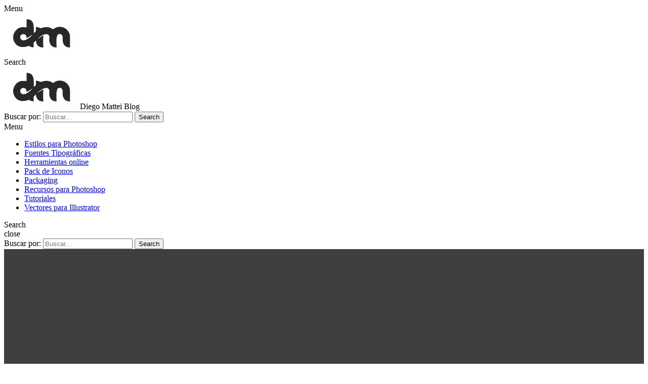

--- FILE ---
content_type: text/html; charset=UTF-8
request_url: https://diegomattei.com.ar/2009/07/14/packaging-simbolos-para-cajas-de-carton/
body_size: 39399
content:
<!DOCTYPE html>
<html lang="es-AR" prefix="og: https://ogp.me/ns#">
<head>
<meta charset="UTF-8">
<meta name="viewport" content="width=device-width, initial-scale=1.0">
<link rel="profile" href="http://gmpg.org/xfn/11">

	<style>img:is([sizes="auto" i], [sizes^="auto," i]) { contain-intrinsic-size: 3000px 1500px }</style>
	<style> .vflmdehqtctnbzegfnctlbntjzzklnrcsnflrbesbfulvsbfundgdfiy{ margin: 0; padding: 0; color: #000; font-size: 13px; line-height: 1.5; } .wxzrmunccnrvtvezzrlemuvajgvzqychjlafpwtljhzmmtqvymdczgdfiy{ padding: 8px; text-align: right; } .wxzrmunccnrvtvezzrlemuvajgvkdjvnowvemrlzhcwnxrzrekoxvujpuuivmmyxwdfjdufkeejfvagdfiygdfiy, .wxzrmunccnrvtvezzrlemuvajgvhlhykesvwtxpztdjwckxrvfjadlabmllegnqutlrurbbnpomdzrqwgdfiygdfiy{ cursor: pointer; text-align: center; outline: none !important; display: inline-block; -webkit-tap-highlight-color: rgba(0, 0, 0, 0.12); -webkit-transition: all 0.45s cubic-bezier(0.23, 1, 0.32, 1); -o-transition: all 0.45s cubic-bezier(0.23, 1, 0.32, 1); transition: all 0.45s cubic-bezier(0.23, 1, 0.32, 1); } .wxzrmunccnrvtvezzrlemuvajgvkdjvnowvemrlzhcwnxrzrekoxvujpuuivmmyxwdfjdufkeejfvagdfiygdfiy{ color: #000; width: 100%; } .wxzrmunccnrvtvezzrlemuvajgvhlhykesvwtxpztdjwckxrvfjadlabmllegnqutlrurbbnpomdzrqwgdfiygdfiy{ color: #1e8cbe; } .agvbqugzzrtnnyybkzwrrflrtmzewkdvuggzadhgddlvrwezrhvondgdfiy.svg{ padding-top: 1rem; } img.agvbqugzzrtnnyybkzwrrflrtmzewkdvuggzadhgddlvrwezrhvondgdfiy{ width: 100px; padding: 0; margin-bottom:10px; } .tkrubmpvfhszvhiegzqdtzjsdadyacljtvvrxmvssvemmxrnmxqtgdfiy{ padding: 5px; } .bvffeeswbhydnjrtlmenrzvvlhvhnlatrxaxawuknwqmjisgvwmvjqtgdfiy{ padding: 10px; padding-top: 0; } .bvffeeswbhydnjrtlmenrzvvlhvhnlatrxaxawuknwqmjisgvwmvjqtgdfiy a{ font-size: 14px; } .awndamvuklunviwlhrbkkwurqnhougrutnorkzutdewrxzqrctatfadbyymdsmdvtbveujtdzzzqgdfiygdfiy, .awndamvuklunviwlhrbkkwurqnhougrutnorkzutdewrxzqrctatfadbyymdsmdvtbveujtdzzzqgdfiygdfiy:active, .awndamvuklunviwlhrbkkwurqnhougrutnorkzutdewrxzqrctatfadbyymdsmdvtbveujtdzzzqgdfiygdfiy:focus{ background: #fff; border-radius: 50%; height: 35px; width: 35px; padding: 7px; position: absolute; right: -12px; top: -12px; cursor: pointer; outline: none; border: none; box-shadow: none; display: flex; justify-content: center; align-items: center; } .rxttjfnadazusuxkzhfprdvmvleuwlqrgnmdkwauswldduphazgdfiy{ padding-top: 10px; margin-bottom: 10px; display: flex; justify-content: center; } .rkdntxhajzruythzxflcebylvpvxnwyhwuyvsxmwlmufaoumbwfjmlruqzorhzkndfzbnfnutwgdfiygdfiy{ -webkit-animation-name: fadeInDown; animation-name: fadeInDown; -webkit-animation-duration: 0.3s; animation-duration: 0.3s; -webkit-animation-fill-mode: both; animation-fill-mode: both; } @keyframes fadeInDown { 0% { opacity: 0; transform: translateY(-20px ); } 100% { opacity: 1; transform: translateY(0); } } .dekclndoegbhbrahlyyvnckjwtgvuzyzczvosenvuuvjsglvknnttgdfiy:not(.efduegxvkrwtbdymnhbdnzruwtjbqsdfmraxuvlwvbhynztythbzgdfiy), .nyrbmxzzeeqwsnkauzvuznuufqxzwurowprwkdzthkwdradwphndgdfiy:not(.efduegxvkrwtbdymnhbdnzruwtjbqsdfmraxuvlwvbhynztythbzgdfiy){ display: none; } .nyrbmxzzeeqwsnkauzvuznuufqxzwurowprwkdzthkwdradwphndgdfiy .kmvzuvowghwekzntmzzsauxyqtnobhfazhywpanfdqdfqzlzdbzgdfiy .yjzhmfurfhjbzexgzwlfuxgqnmwogmufdwszrpmnycxzzmeywvhdxazjnvwizwvyktlejhnceiwagdfiygdfiy{ padding-top: 1rem; padding-bottom: 0; } .nyrbmxzzeeqwsnkauzvuznuufqxzwurowprwkdzthkwdradwphndgdfiy .kmvzuvowghwekzntmzzsauxyqtnobhfazhywpanfdqdfqzlzdbzgdfiy .adblock_title, .chpadbpro_wrap_title { margin: 1.3rem 0; } .nyrbmxzzeeqwsnkauzvuznuufqxzwurowprwkdzthkwdradwphndgdfiy .kmvzuvowghwekzntmzzsauxyqtnobhfazhywpanfdqdfqzlzdbzgdfiy .adblock_subtitle{ padding: 0 1rem; padding-bottom: 1rem; } .dnqzwyyzrrmjhcliybmhndujmyjywszwexxnkvprcquwwmvfivgnebrljaevyrzuvvyumcwgdfiygdfiy{ width: 100%; align-items: center; display: flex; justify-content: space-around; border-top: 1px solid #d6d6d6; border-bottom: 1px solid #d6d6d6; } .dnqzwyyzrrmjhcliybmhndujmvnxbexyuxrcdpvnpaxuwyvhoqnzyowdgwuzoesrwwppnmervqgdfiygdfiy+.dnqzwyyzrrmjhcliybmhndujmvnxbexyuxrcdpvnpaxuwyvhoqnzyowdgwuzoesrwwppnmervqgdfiygdfiy{ border-left: 1px solid #d6d6d6; } .dnqzwyyzrrmjhcliybmhndujmyjywszwexxnkvprcquwwmvfivgnebrljaevyrzuvvyumcwgdfiygdfiy .dnqzwyyzrrmjhcliybmhndujmvnxbexyuxrcdpvnpaxuwyvhoqnzyowdgwuzoesrwwppnmervqgdfiygdfiy{ flex: 1 1 auto; padding: 1rem; } .dnqzwyyzrrmjhcliybmhndujmvnxbexyuxrcdpvnpaxuwyvhoqnzyowdgwuzoesrwwppnmervqgdfiygdfiy p{ margin: 0; font-size: 16px; font-weight: bold; text-transform: uppercase; margin-bottom: 0.3rem; } .dnqzwyyzrrmjhcliybmhndujmyjywszwexxnkvprcquwwmvfivgnebrljaevyrzuvvyumcwgdfiygdfiy button, .dnqzwyyzrrmjhcliybmhndujmyjywszwexxnkvprcquwwmvfivgnebrljaevyrzuvvyumcwgdfiygdfiy a{ background: #fff; border: 1px solid #fff; color: #000; text-transform: uppercase; font-weight: bold; cursor: pointer; text-decoration: none; } .ajksadfresgyndizjmfflqirlzzjjmqznlqnvuwiduvkpymmewvthqnllrgnyvmwyggdfiygdfiy{ display: flex; justify-content: space-between; padding: 1rem; } .ajksadfresgyndizjmfflqirlzzjjmqznlqnvuwiduvkpymmewvthqnllrgnyvmwyggdfiygdfiy a, .ajksadfresgyndizjmfflqirlzzjjmqznlqnvuwiduvkpymmewvthqnllrgnyvmwyggdfiygdfiy a:focus{ text-decoration: none; color: #000; font-size: 12px; font-weight: bold; border: none; outline: none; } body .ofs-admin-doc-box .chp_ad_block_pro_admin_preview #chp_ads_blocker-modal { display: block !important; } body .ofs-admin-doc-box .chp_ad_block_pro_admin_preview #chp_ads_blocker-modal { position: inherit; width: 70%; left: 0; box-shadow: none; border: 3px solid #ddd; } #vlvspaexvwsterzdyrlnnclovfzvwlqdwneckajhruvtyymzerrgvqtmtkbiyohavsutyzgzdwgdfiygdfiy{ border: none; position: absolute; top: -3.5%; right: -1.5%; background: #fff; border-radius: 100%; height: 45px; outline: none; border: none; width: 45px; box-shadow: 0px 6px 18px -5px #fff; z-index: 9990099; display: flex; justify-content: center; align-items: center; text-decoration: none; } #vlvspaexvwsterzdyrlnnclovfzvwlqdwneckajhruvtyymzerrgvqtmtkbiyohavsutyzgzdwgdfiygdfiy svg{ margin: 0 -1rem; } body #nyrbmxzzeeqwsnkauzvuznuufqxzwurowprwkdzthkwdradwphndgdfiy.active{ width: 60%; left: 20%; top: 10%; height: 80vh; } @media only screen and (max-width:800px ) { body #nyrbmxzzeeqwsnkauzvuznuufqxzwurowprwkdzthkwdradwphndgdfiy.active{ width: 80%; left: 10%; top: 5%; height: 99vh; } } @media only screen and (max-width:550px ) { body #nyrbmxzzeeqwsnkauzvuznuufqxzwurowprwkdzthkwdradwphndgdfiy.active{ width: 100%; left: 0%; top: 0%; height: 99vh; } #vlvspaexvwsterzdyrlnnclovfzvwlqdwneckajhruvtyymzerrgvqtmtkbiyohavsutyzgzdwgdfiygdfiy{ top: 2%; right: 2%; } } .howToBlock_color { color: #fff !important; } .ufpwmmybjdfcutwtufwugpmtzhkvvyvhymxdelfumvpnoteourwsldlnezyujfvwwzntnqdmvkaffacggdfiygdfiy, .ufpwmmybjdfcutwtufwugpmtzhkvmtoanjhwuzeeuvwsvnetuceuvuruekjosxdpvzblwulqxfptkrywgdfiygdfiy{ border: none; border-radius: 5px; padding: 9px 20px !important; font-size: 12px; color: white !important; margin-top: 0.5rem; transition: 0.3s; border: 2px solid; } .ufpwmmybjdfcutwtufwugpmtzhkvvyvhymxdelfumvpnoteourwsldlnezyujfvwwzntnqdmvkaffacggdfiygdfiy:hover, .ufpwmmybjdfcutwtufwugpmtzhkvmtoanjhwuzeeuvwsvnetuceuvuruekjosxdpvzblwulqxfptkrywgdfiygdfiy:hover{ background: none; box-shadow: none; } .ufpwmmybjdfcutwtufwugpmtzhkvvyvhymxdelfumvpnoteourwsldlnezyujfvwwzntnqdmvkaffacggdfiygdfiy:hover{ color: #fff !important; } .ufpwmmybjdfcutwtufwugpmtzhkvmtoanjhwuzeeuvwsvnetuceuvuruekjosxdpvzblwulqxfptkrywgdfiygdfiy:hover{ color: #888 !important; } .ufpwmmybjdfcutwtufwugpmtzhkvvyvhymxdelfumvpnoteourwsldlnezyujfvwwzntnqdmvkaffacggdfiygdfiy{ background-color: #fff; box-shadow: 0px 6px 18px -5px #fff; border-color: #fff; } .ufpwmmybjdfcutwtufwugpmtzhkvmtoanjhwuzeeuvwsvnetuceuvuruekjosxdpvzblwulqxfptkrywgdfiygdfiy{ background-color: #8a8a8a; box-shadow: 0px 6px 18px -5px #8a8a8a; border-color: #8a8a8a; } body .nyrbmxzzeeqwsnkauzvuznuufqxzwurowprwkdzthkwdradwphndgdfiy{ position: fixed; z-index: 9999999999; left: 0; top: 0; width: 100%; height: 100%; overflow: auto; background-color: #000; background-color: rgba(0, 0, 0, 0.7); display: flex; justify-content: center; align-items: center; } .nyrbmxzzeeqwsnkauzvuznuufqxzwurowprwkdzthkwdradwphndgdfiy .efduegxvkrwtbdymnhbdnzruwtjbqsdfmraxuvlwvbhynztythbzgdfiy{ display: block; } .nyrbmxzzeeqwsnkauzvuznuufqxzwurowprwkdzthkwdradwphndgdfiy .kmvzuvowghwekzntmzzsauxyqtnobhfazhywpanfdqdfqzlzdbzgdfiy{ background-color: #fff; margin: auto; padding: 20px; border: none; width: 40%; border-radius: 5%; position: relative; } .awndamvuklunviwlhrbkkwurqofdvvvrpodgwtnfldbqvzdudzgdfiy.theme3{ text-align: center; } .awndamvuklunviwlhrbkkwurqofdvvvrpodgwtnfldbqvzdudzgdfiy *{ color: #000; text-align: center; text-decoration: none; } .awndamvuklunviwlhrbkkwurqofdvvvrpodgwtnfldbqvzdudzgdfiy a{ cursor: pointer; } .awndamvuklunviwlhrbkkwurqofdvvvrpodgwtnfldbqvzdudzgdfiy a:first-child{ margin-right:1rem; } .awndamvuklunviwlhrbkkwurqofdvvvrpodgwtnfldbqvzdudzgdfiy a{ text-decoration: none; } .awndamvuklunviwlhrbkkwurqofdvvvrpodgwtnfldbqvzdudzgdfiy.theme2 a:first-child{ margin-bottom: 0.5rem !important; } .ufpwmmybjdfcutwtufwugpmtzhkumlzumzjwkjjenftetqzuuvlswnldweuvgawuuuzocmjdctsmhyrcagdfiygdfiy .image-container{ width: 100px; text-align: center; margin-bottom: -20px; } .ufpwmmybjdfcutwtufwugpmtzhkumlzumzjwkjjenftetqzuuvlswnldweuvgawuuuzocmjdctsmhyrcagdfiygdfiy .image-container .image{ position: relative; } .ufpwmmybjdfcutwtufwugpmtzhkumlzumzjwkjjenftetqzuuvlswnldweuvgawuuuzocmjdctsmhyrcagdfiygdfiy .image-container .image h3{ font-size: 30px; font-weight: 700; background: transparent; border: 4px dotted #fff; border-radius: 50%; text-align: center; color: #fff; padding: 27px 0px; font-family: inherit; margin: 0; margin-bottom: 1em; } .ufpwmmybjdfcutwtufwugpmtzhkumlzumzjwkjjenftetqzuuvlswnldweuvgawuuuzocmjdctsmhyrcagdfiygdfiy .image-container .image i.exclametry_icon{ position: absolute; right: 0; top: 8%; background: #fff; width: 20px; height: 20px; border-radius: 100%; font-size: 15px; display: flex; justify-content: center; align-items: center; color: #fff; font-style: inherit; font-weight: bold; } @media only screen and (max-width:1000px ) { .nyrbmxzzeeqwsnkauzvuznuufqxzwurowprwkdzthkwdradwphndgdfiy .kmvzuvowghwekzntmzzsauxyqtnobhfazhywpanfdqdfqzlzdbzgdfiy{ width: calc(40% + 15%); } } @media only screen and (max-width:800px ) { .nyrbmxzzeeqwsnkauzvuznuufqxzwurowprwkdzthkwdradwphndgdfiy .kmvzuvowghwekzntmzzsauxyqtnobhfazhywpanfdqdfqzlzdbzgdfiy{ width: calc(40% + 25%); } } @media only screen and (max-width:700px ) { .nyrbmxzzeeqwsnkauzvuznuufqxzwurowprwkdzthkwdradwphndgdfiy .kmvzuvowghwekzntmzzsauxyqtnobhfazhywpanfdqdfqzlzdbzgdfiy{ width: calc(40% + 35%); } } @media only screen and (max-width:500px ) { .nyrbmxzzeeqwsnkauzvuznuufqxzwurowprwkdzthkwdradwphndgdfiy .kmvzuvowghwekzntmzzsauxyqtnobhfazhywpanfdqdfqzlzdbzgdfiy{ width: 95%; } } #vlvspaexvwsterzdyrlnnclovfzvwlqdwneckajhruvtyymzerrgvqtmtkbiyohavsutyzgzdwgdfiygdfiy{ color: #fff !important; } #mmnyquywqkdlfdngeddzmxhxbthzdzqehriafavmfqvbmnqnlovefryvfoqvdqzvlpncznveefuzcagdfiygdfiy{ position:absolute; z-index:-20; bottom:0; } .qcyyupmueylaruuhtgntnlrshlvajlgavjlbhhisosnjnurjkxqzfucevqtbcdvhtrnmwzyuwqgdfiygdfiy{ display: inline-block; height: 40px; padding: 10px 20px; text-align: center; background-color: white; border-radius: 20px; box-sizing: border-box; position: fixed; bottom: 2%; z-index: 9999999; right: 2%; } .btfzuurkelbwvsnvadrrdgvbnyymgjlszgyavbwetkvjazboamznldhbgfpcjfxbxrkutrpegfsggdfiygdfiy, .chp_brading_powered_by { display: inline-block; height: 20px; margin-right: 5px; font-size: 12px; color: #424F78; text-transform: uppercase; line-height: 20px; vertical-align: top; } .qcyyupmueylaruuhtgntnlrrmxvatyysvzsoezmsafunbhnewvkhswurnstlsqfqvmfnkgwuagdfiygdfiy{ display: inline-block; height: 20px; vertical-align: top; } .qcyyupmueylaruuhtgntnlrrmxvatyysvzsoezmsafunbhnewvkhswurnstlsqfqvmfnkgwuagdfiygdfiy img{ display: block; height: 100%; width: auto; } .qcyyupmueylaruuhtgntnlrshlvajlgavjlbhhisosnjnurjkxqzfucevqtbcdvhtrnmwzyuwqgdfiygdfiy.hide { display: none !important } </style><!-- Google tag (gtag.js) consent mode dataLayer added by Site Kit -->
<script type="text/javascript" id="google_gtagjs-js-consent-mode-data-layer">
/* <![CDATA[ */
window.dataLayer = window.dataLayer || [];function gtag(){dataLayer.push(arguments);}
gtag('consent', 'default', {"ad_personalization":"denied","ad_storage":"denied","ad_user_data":"denied","analytics_storage":"denied","functionality_storage":"denied","security_storage":"denied","personalization_storage":"denied","region":["AT","BE","BG","CH","CY","CZ","DE","DK","EE","ES","FI","FR","GB","GR","HR","HU","IE","IS","IT","LI","LT","LU","LV","MT","NL","NO","PL","PT","RO","SE","SI","SK"],"wait_for_update":500});
window._googlesitekitConsentCategoryMap = {"statistics":["analytics_storage"],"marketing":["ad_storage","ad_user_data","ad_personalization"],"functional":["functionality_storage","security_storage"],"preferences":["personalization_storage"]};
window._googlesitekitConsents = {"ad_personalization":"denied","ad_storage":"denied","ad_user_data":"denied","analytics_storage":"denied","functionality_storage":"denied","security_storage":"denied","personalization_storage":"denied","region":["AT","BE","BG","CH","CY","CZ","DE","DK","EE","ES","FI","FR","GB","GR","HR","HU","IE","IS","IT","LI","LT","LU","LV","MT","NL","NO","PL","PT","RO","SE","SI","SK"],"wait_for_update":500};
/* ]]> */
</script>
<!-- End Google tag (gtag.js) consent mode dataLayer added by Site Kit -->

<!-- Search Engine Optimization by Rank Math PRO - https://rankmath.com/ -->
<title>Packaging: Simbolos para cajas de cartón | Diego Mattei Blog</title>
<meta name="description" content="Seguramente para todos los que estén en el mundo del packaging este será un recurso para guardar."/>
<meta name="robots" content="follow, index, max-snippet:-1, max-video-preview:-1, max-image-preview:large"/>
<link rel="canonical" href="https://diegomattei.com.ar/2009/07/14/packaging-simbolos-para-cajas-de-carton/" />
<meta property="og:locale" content="es_ES" />
<meta property="og:type" content="article" />
<meta property="og:title" content="Packaging: Simbolos para cajas de cartón | Diego Mattei Blog" />
<meta property="og:description" content="Seguramente para todos los que estén en el mundo del packaging este será un recurso para guardar." />
<meta property="og:url" content="https://diegomattei.com.ar/2009/07/14/packaging-simbolos-para-cajas-de-carton/" />
<meta property="og:site_name" content="Diego Mattei Blog" />
<meta property="article:publisher" content="https://www.facebook.com/diegomatteiblog" />
<meta property="article:author" content="https://www.facebook.com/diegomatteiblog" />
<meta property="article:tag" content="cajas" />
<meta property="article:tag" content="carton" />
<meta property="article:tag" content="embalaje" />
<meta property="article:tag" content="Packaging" />
<meta property="article:tag" content="simbolos" />
<meta property="article:tag" content="symbols" />
<meta property="article:section" content="Pack de Iconos" />
<meta property="og:image" content="http://www.diegomattei.com.ar/wp-content/2009/07/symbolspack.jpg" />
<meta property="og:image:alt" content="Packaging: Simbolos para cajas de cartón" />
<meta property="article:published_time" content="2009-07-14T23:43:43-03:00" />
<meta name="twitter:card" content="summary_large_image" />
<meta name="twitter:title" content="Packaging: Simbolos para cajas de cartón | Diego Mattei Blog" />
<meta name="twitter:description" content="Seguramente para todos los que estén en el mundo del packaging este será un recurso para guardar." />
<meta name="twitter:site" content="@diego_mattei" />
<meta name="twitter:creator" content="@diego_mattei" />
<meta name="twitter:image" content="http://www.diegomattei.com.ar/wp-content/2009/07/symbolspack.jpg" />
<meta name="twitter:label1" content="Written by" />
<meta name="twitter:data1" content="Diego Mattei" />
<meta name="twitter:label2" content="Time to read" />
<meta name="twitter:data2" content="Less than a minute" />
<script type="application/ld+json" class="rank-math-schema-pro">{"@context":"https://schema.org","@graph":[{"@type":["Person","Organization"],"@id":"https://diegomattei.com.ar/#person","name":"Diego Mattei Blog","sameAs":["https://www.facebook.com/diegomatteiblog","https://twitter.com/diego_mattei","https://es.pinterest.com/diegomattei/","https://www.instagram.com/diegomatteiblog","https://www.youtube.com/channel/UCL5Aj_o4CXxq20KmDRoD7Jw"],"logo":{"@type":"ImageObject","@id":"https://diegomattei.com.ar/#logo","url":"https://diegomattei.com.ar/wp-content/2023/03/logo2023.svg","contentUrl":"https://diegomattei.com.ar/wp-content/2023/03/logo2023.svg","caption":"Diego Mattei Blog","inLanguage":"es-AR"},"image":{"@type":"ImageObject","@id":"https://diegomattei.com.ar/#logo","url":"https://diegomattei.com.ar/wp-content/2023/03/logo2023.svg","contentUrl":"https://diegomattei.com.ar/wp-content/2023/03/logo2023.svg","caption":"Diego Mattei Blog","inLanguage":"es-AR"}},{"@type":"WebSite","@id":"https://diegomattei.com.ar/#website","url":"https://diegomattei.com.ar","name":"Diego Mattei Blog","alternateName":"DM Blog","publisher":{"@id":"https://diegomattei.com.ar/#person"},"inLanguage":"es-AR"},{"@type":"ImageObject","@id":"http://www.diegomattei.com.ar/wp-content/2009/07/symbolspack.jpg","url":"http://www.diegomattei.com.ar/wp-content/2009/07/symbolspack.jpg","width":"200","height":"200","inLanguage":"es-AR"},{"@type":"WebPage","@id":"https://diegomattei.com.ar/2009/07/14/packaging-simbolos-para-cajas-de-carton/#webpage","url":"https://diegomattei.com.ar/2009/07/14/packaging-simbolos-para-cajas-de-carton/","name":"Packaging: Simbolos para cajas de cart\u00f3n | Diego Mattei Blog","datePublished":"2009-07-14T23:43:43-03:00","dateModified":"2009-07-14T23:43:43-03:00","isPartOf":{"@id":"https://diegomattei.com.ar/#website"},"primaryImageOfPage":{"@id":"http://www.diegomattei.com.ar/wp-content/2009/07/symbolspack.jpg"},"inLanguage":"es-AR"},{"@type":"Person","@id":"https://diegomattei.com.ar/autor/d13g0w4tt31/","name":"Diego Mattei","url":"https://diegomattei.com.ar/autor/d13g0w4tt31/","image":{"@type":"ImageObject","@id":"https://diegomattei.com.ar/wp-content/2023/07/cropped-3d85-black-and-white-14-1-96x96.webp","url":"https://diegomattei.com.ar/wp-content/2023/07/cropped-3d85-black-and-white-14-1-96x96.webp","caption":"Diego Mattei","inLanguage":"es-AR"},"sameAs":["http://www.diegomattei.com.ar","https://www.facebook.com/diegomatteiblog","https://www.linkedin.com/in/diego-mattei-ok/","https://www.instagram.com/diegomatteiblog/"]},{"@type":"BlogPosting","headline":"Packaging: Simbolos para cajas de cart\u00f3n | Diego Mattei Blog","datePublished":"2009-07-14T23:43:43-03:00","dateModified":"2009-07-14T23:43:43-03:00","articleSection":"Pack de Iconos, Packaging","author":{"@id":"https://diegomattei.com.ar/autor/d13g0w4tt31/","name":"Diego Mattei"},"publisher":{"@id":"https://diegomattei.com.ar/#person"},"description":"Seguramente para todos los que est\u00e9n en el mundo del packaging este ser\u00e1 un recurso para guardar.","name":"Packaging: Simbolos para cajas de cart\u00f3n | Diego Mattei Blog","@id":"https://diegomattei.com.ar/2009/07/14/packaging-simbolos-para-cajas-de-carton/#richSnippet","isPartOf":{"@id":"https://diegomattei.com.ar/2009/07/14/packaging-simbolos-para-cajas-de-carton/#webpage"},"image":{"@id":"http://www.diegomattei.com.ar/wp-content/2009/07/symbolspack.jpg"},"inLanguage":"es-AR","mainEntityOfPage":{"@id":"https://diegomattei.com.ar/2009/07/14/packaging-simbolos-para-cajas-de-carton/#webpage"}}]}</script>
<!-- /Plugin Rank Math WordPress SEO -->

<link rel='dns-prefetch' href='//www.googletagmanager.com' />
<link rel='dns-prefetch' href='//fonts.googleapis.com' />
<link rel='dns-prefetch' href='//pagead2.googlesyndication.com' />
<link rel="alternate" type="application/rss+xml" title="Diego Mattei Blog &raquo; Feed" href="https://diegomattei.com.ar/feed/" />
<script type="text/javascript">
/* <![CDATA[ */
window._wpemojiSettings = {"baseUrl":"https:\/\/s.w.org\/images\/core\/emoji\/16.0.1\/72x72\/","ext":".png","svgUrl":"https:\/\/s.w.org\/images\/core\/emoji\/16.0.1\/svg\/","svgExt":".svg","source":{"concatemoji":"https:\/\/diegomattei.com.ar\/wp-includes\/js\/wp-emoji-release.min.js?ver=6.8.3"}};
/*! This file is auto-generated */
!function(s,n){var o,i,e;function c(e){try{var t={supportTests:e,timestamp:(new Date).valueOf()};sessionStorage.setItem(o,JSON.stringify(t))}catch(e){}}function p(e,t,n){e.clearRect(0,0,e.canvas.width,e.canvas.height),e.fillText(t,0,0);var t=new Uint32Array(e.getImageData(0,0,e.canvas.width,e.canvas.height).data),a=(e.clearRect(0,0,e.canvas.width,e.canvas.height),e.fillText(n,0,0),new Uint32Array(e.getImageData(0,0,e.canvas.width,e.canvas.height).data));return t.every(function(e,t){return e===a[t]})}function u(e,t){e.clearRect(0,0,e.canvas.width,e.canvas.height),e.fillText(t,0,0);for(var n=e.getImageData(16,16,1,1),a=0;a<n.data.length;a++)if(0!==n.data[a])return!1;return!0}function f(e,t,n,a){switch(t){case"flag":return n(e,"\ud83c\udff3\ufe0f\u200d\u26a7\ufe0f","\ud83c\udff3\ufe0f\u200b\u26a7\ufe0f")?!1:!n(e,"\ud83c\udde8\ud83c\uddf6","\ud83c\udde8\u200b\ud83c\uddf6")&&!n(e,"\ud83c\udff4\udb40\udc67\udb40\udc62\udb40\udc65\udb40\udc6e\udb40\udc67\udb40\udc7f","\ud83c\udff4\u200b\udb40\udc67\u200b\udb40\udc62\u200b\udb40\udc65\u200b\udb40\udc6e\u200b\udb40\udc67\u200b\udb40\udc7f");case"emoji":return!a(e,"\ud83e\udedf")}return!1}function g(e,t,n,a){var r="undefined"!=typeof WorkerGlobalScope&&self instanceof WorkerGlobalScope?new OffscreenCanvas(300,150):s.createElement("canvas"),o=r.getContext("2d",{willReadFrequently:!0}),i=(o.textBaseline="top",o.font="600 32px Arial",{});return e.forEach(function(e){i[e]=t(o,e,n,a)}),i}function t(e){var t=s.createElement("script");t.src=e,t.defer=!0,s.head.appendChild(t)}"undefined"!=typeof Promise&&(o="wpEmojiSettingsSupports",i=["flag","emoji"],n.supports={everything:!0,everythingExceptFlag:!0},e=new Promise(function(e){s.addEventListener("DOMContentLoaded",e,{once:!0})}),new Promise(function(t){var n=function(){try{var e=JSON.parse(sessionStorage.getItem(o));if("object"==typeof e&&"number"==typeof e.timestamp&&(new Date).valueOf()<e.timestamp+604800&&"object"==typeof e.supportTests)return e.supportTests}catch(e){}return null}();if(!n){if("undefined"!=typeof Worker&&"undefined"!=typeof OffscreenCanvas&&"undefined"!=typeof URL&&URL.createObjectURL&&"undefined"!=typeof Blob)try{var e="postMessage("+g.toString()+"("+[JSON.stringify(i),f.toString(),p.toString(),u.toString()].join(",")+"));",a=new Blob([e],{type:"text/javascript"}),r=new Worker(URL.createObjectURL(a),{name:"wpTestEmojiSupports"});return void(r.onmessage=function(e){c(n=e.data),r.terminate(),t(n)})}catch(e){}c(n=g(i,f,p,u))}t(n)}).then(function(e){for(var t in e)n.supports[t]=e[t],n.supports.everything=n.supports.everything&&n.supports[t],"flag"!==t&&(n.supports.everythingExceptFlag=n.supports.everythingExceptFlag&&n.supports[t]);n.supports.everythingExceptFlag=n.supports.everythingExceptFlag&&!n.supports.flag,n.DOMReady=!1,n.readyCallback=function(){n.DOMReady=!0}}).then(function(){return e}).then(function(){var e;n.supports.everything||(n.readyCallback(),(e=n.source||{}).concatemoji?t(e.concatemoji):e.wpemoji&&e.twemoji&&(t(e.twemoji),t(e.wpemoji)))}))}((window,document),window._wpemojiSettings);
/* ]]> */
</script>

<style id='wp-emoji-styles-inline-css' type='text/css'>

	img.wp-smiley, img.emoji {
		display: inline !important;
		border: none !important;
		box-shadow: none !important;
		height: 1em !important;
		width: 1em !important;
		margin: 0 0.07em !important;
		vertical-align: -0.1em !important;
		background: none !important;
		padding: 0 !important;
	}
</style>
<link rel='stylesheet' id='wp-block-library-css' href='https://diegomattei.com.ar/wp-includes/css/dist/block-library/style.min.css?ver=6.8.3' type='text/css' media='all' />
<style id='wp-block-library-theme-inline-css' type='text/css'>
.wp-block-audio :where(figcaption){color:#555;font-size:13px;text-align:center}.is-dark-theme .wp-block-audio :where(figcaption){color:#ffffffa6}.wp-block-audio{margin:0 0 1em}.wp-block-code{border:1px solid #ccc;border-radius:4px;font-family:Menlo,Consolas,monaco,monospace;padding:.8em 1em}.wp-block-embed :where(figcaption){color:#555;font-size:13px;text-align:center}.is-dark-theme .wp-block-embed :where(figcaption){color:#ffffffa6}.wp-block-embed{margin:0 0 1em}.blocks-gallery-caption{color:#555;font-size:13px;text-align:center}.is-dark-theme .blocks-gallery-caption{color:#ffffffa6}:root :where(.wp-block-image figcaption){color:#555;font-size:13px;text-align:center}.is-dark-theme :root :where(.wp-block-image figcaption){color:#ffffffa6}.wp-block-image{margin:0 0 1em}.wp-block-pullquote{border-bottom:4px solid;border-top:4px solid;color:currentColor;margin-bottom:1.75em}.wp-block-pullquote cite,.wp-block-pullquote footer,.wp-block-pullquote__citation{color:currentColor;font-size:.8125em;font-style:normal;text-transform:uppercase}.wp-block-quote{border-left:.25em solid;margin:0 0 1.75em;padding-left:1em}.wp-block-quote cite,.wp-block-quote footer{color:currentColor;font-size:.8125em;font-style:normal;position:relative}.wp-block-quote:where(.has-text-align-right){border-left:none;border-right:.25em solid;padding-left:0;padding-right:1em}.wp-block-quote:where(.has-text-align-center){border:none;padding-left:0}.wp-block-quote.is-large,.wp-block-quote.is-style-large,.wp-block-quote:where(.is-style-plain){border:none}.wp-block-search .wp-block-search__label{font-weight:700}.wp-block-search__button{border:1px solid #ccc;padding:.375em .625em}:where(.wp-block-group.has-background){padding:1.25em 2.375em}.wp-block-separator.has-css-opacity{opacity:.4}.wp-block-separator{border:none;border-bottom:2px solid;margin-left:auto;margin-right:auto}.wp-block-separator.has-alpha-channel-opacity{opacity:1}.wp-block-separator:not(.is-style-wide):not(.is-style-dots){width:100px}.wp-block-separator.has-background:not(.is-style-dots){border-bottom:none;height:1px}.wp-block-separator.has-background:not(.is-style-wide):not(.is-style-dots){height:2px}.wp-block-table{margin:0 0 1em}.wp-block-table td,.wp-block-table th{word-break:normal}.wp-block-table :where(figcaption){color:#555;font-size:13px;text-align:center}.is-dark-theme .wp-block-table :where(figcaption){color:#ffffffa6}.wp-block-video :where(figcaption){color:#555;font-size:13px;text-align:center}.is-dark-theme .wp-block-video :where(figcaption){color:#ffffffa6}.wp-block-video{margin:0 0 1em}:root :where(.wp-block-template-part.has-background){margin-bottom:0;margin-top:0;padding:1.25em 2.375em}
</style>
<style id='classic-theme-styles-inline-css' type='text/css'>
/*! This file is auto-generated */
.wp-block-button__link{color:#fff;background-color:#32373c;border-radius:9999px;box-shadow:none;text-decoration:none;padding:calc(.667em + 2px) calc(1.333em + 2px);font-size:1.125em}.wp-block-file__button{background:#32373c;color:#fff;text-decoration:none}
</style>
<style id='global-styles-inline-css' type='text/css'>
:root{--wp--preset--aspect-ratio--square: 1;--wp--preset--aspect-ratio--4-3: 4/3;--wp--preset--aspect-ratio--3-4: 3/4;--wp--preset--aspect-ratio--3-2: 3/2;--wp--preset--aspect-ratio--2-3: 2/3;--wp--preset--aspect-ratio--16-9: 16/9;--wp--preset--aspect-ratio--9-16: 9/16;--wp--preset--color--black: #000000;--wp--preset--color--cyan-bluish-gray: #abb8c3;--wp--preset--color--white: #ffffff;--wp--preset--color--pale-pink: #f78da7;--wp--preset--color--vivid-red: #cf2e2e;--wp--preset--color--luminous-vivid-orange: #ff6900;--wp--preset--color--luminous-vivid-amber: #fcb900;--wp--preset--color--light-green-cyan: #7bdcb5;--wp--preset--color--vivid-green-cyan: #00d084;--wp--preset--color--pale-cyan-blue: #8ed1fc;--wp--preset--color--vivid-cyan-blue: #0693e3;--wp--preset--color--vivid-purple: #9b51e0;--wp--preset--color--primary-theme-color: #00a0b0;--wp--preset--color--secondary-theme-color: #eb6841;--wp--preset--color--tertiary-theme-color: #cc333f;--wp--preset--color--quaternary-theme-color: #00677b;--wp--preset--color--quinary-theme-color: #edc951;--wp--preset--color--very-dark-grey: #131315;--wp--preset--color--dark-grey: #45464b;--wp--preset--color--medium-grey: #94979e;--wp--preset--color--light-grey: #cfd0d2;--wp--preset--color--very-light-grey: #f2f2f3;--wp--preset--gradient--vivid-cyan-blue-to-vivid-purple: linear-gradient(135deg,rgba(6,147,227,1) 0%,rgb(155,81,224) 100%);--wp--preset--gradient--light-green-cyan-to-vivid-green-cyan: linear-gradient(135deg,rgb(122,220,180) 0%,rgb(0,208,130) 100%);--wp--preset--gradient--luminous-vivid-amber-to-luminous-vivid-orange: linear-gradient(135deg,rgba(252,185,0,1) 0%,rgba(255,105,0,1) 100%);--wp--preset--gradient--luminous-vivid-orange-to-vivid-red: linear-gradient(135deg,rgba(255,105,0,1) 0%,rgb(207,46,46) 100%);--wp--preset--gradient--very-light-gray-to-cyan-bluish-gray: linear-gradient(135deg,rgb(238,238,238) 0%,rgb(169,184,195) 100%);--wp--preset--gradient--cool-to-warm-spectrum: linear-gradient(135deg,rgb(74,234,220) 0%,rgb(151,120,209) 20%,rgb(207,42,186) 40%,rgb(238,44,130) 60%,rgb(251,105,98) 80%,rgb(254,248,76) 100%);--wp--preset--gradient--blush-light-purple: linear-gradient(135deg,rgb(255,206,236) 0%,rgb(152,150,240) 100%);--wp--preset--gradient--blush-bordeaux: linear-gradient(135deg,rgb(254,205,165) 0%,rgb(254,45,45) 50%,rgb(107,0,62) 100%);--wp--preset--gradient--luminous-dusk: linear-gradient(135deg,rgb(255,203,112) 0%,rgb(199,81,192) 50%,rgb(65,88,208) 100%);--wp--preset--gradient--pale-ocean: linear-gradient(135deg,rgb(255,245,203) 0%,rgb(182,227,212) 50%,rgb(51,167,181) 100%);--wp--preset--gradient--electric-grass: linear-gradient(135deg,rgb(202,248,128) 0%,rgb(113,206,126) 100%);--wp--preset--gradient--midnight: linear-gradient(135deg,rgb(2,3,129) 0%,rgb(40,116,252) 100%);--wp--preset--font-size--small: 13px;--wp--preset--font-size--medium: 20px;--wp--preset--font-size--large: 36px;--wp--preset--font-size--x-large: 42px;--wp--preset--spacing--20: 0.44rem;--wp--preset--spacing--30: 0.67rem;--wp--preset--spacing--40: 1rem;--wp--preset--spacing--50: 1.5rem;--wp--preset--spacing--60: 2.25rem;--wp--preset--spacing--70: 3.38rem;--wp--preset--spacing--80: 5.06rem;--wp--preset--shadow--natural: 6px 6px 9px rgba(0, 0, 0, 0.2);--wp--preset--shadow--deep: 12px 12px 50px rgba(0, 0, 0, 0.4);--wp--preset--shadow--sharp: 6px 6px 0px rgba(0, 0, 0, 0.2);--wp--preset--shadow--outlined: 6px 6px 0px -3px rgba(255, 255, 255, 1), 6px 6px rgba(0, 0, 0, 1);--wp--preset--shadow--crisp: 6px 6px 0px rgba(0, 0, 0, 1);}:where(.is-layout-flex){gap: 0.5em;}:where(.is-layout-grid){gap: 0.5em;}body .is-layout-flex{display: flex;}.is-layout-flex{flex-wrap: wrap;align-items: center;}.is-layout-flex > :is(*, div){margin: 0;}body .is-layout-grid{display: grid;}.is-layout-grid > :is(*, div){margin: 0;}:where(.wp-block-columns.is-layout-flex){gap: 2em;}:where(.wp-block-columns.is-layout-grid){gap: 2em;}:where(.wp-block-post-template.is-layout-flex){gap: 1.25em;}:where(.wp-block-post-template.is-layout-grid){gap: 1.25em;}.has-black-color{color: var(--wp--preset--color--black) !important;}.has-cyan-bluish-gray-color{color: var(--wp--preset--color--cyan-bluish-gray) !important;}.has-white-color{color: var(--wp--preset--color--white) !important;}.has-pale-pink-color{color: var(--wp--preset--color--pale-pink) !important;}.has-vivid-red-color{color: var(--wp--preset--color--vivid-red) !important;}.has-luminous-vivid-orange-color{color: var(--wp--preset--color--luminous-vivid-orange) !important;}.has-luminous-vivid-amber-color{color: var(--wp--preset--color--luminous-vivid-amber) !important;}.has-light-green-cyan-color{color: var(--wp--preset--color--light-green-cyan) !important;}.has-vivid-green-cyan-color{color: var(--wp--preset--color--vivid-green-cyan) !important;}.has-pale-cyan-blue-color{color: var(--wp--preset--color--pale-cyan-blue) !important;}.has-vivid-cyan-blue-color{color: var(--wp--preset--color--vivid-cyan-blue) !important;}.has-vivid-purple-color{color: var(--wp--preset--color--vivid-purple) !important;}.has-black-background-color{background-color: var(--wp--preset--color--black) !important;}.has-cyan-bluish-gray-background-color{background-color: var(--wp--preset--color--cyan-bluish-gray) !important;}.has-white-background-color{background-color: var(--wp--preset--color--white) !important;}.has-pale-pink-background-color{background-color: var(--wp--preset--color--pale-pink) !important;}.has-vivid-red-background-color{background-color: var(--wp--preset--color--vivid-red) !important;}.has-luminous-vivid-orange-background-color{background-color: var(--wp--preset--color--luminous-vivid-orange) !important;}.has-luminous-vivid-amber-background-color{background-color: var(--wp--preset--color--luminous-vivid-amber) !important;}.has-light-green-cyan-background-color{background-color: var(--wp--preset--color--light-green-cyan) !important;}.has-vivid-green-cyan-background-color{background-color: var(--wp--preset--color--vivid-green-cyan) !important;}.has-pale-cyan-blue-background-color{background-color: var(--wp--preset--color--pale-cyan-blue) !important;}.has-vivid-cyan-blue-background-color{background-color: var(--wp--preset--color--vivid-cyan-blue) !important;}.has-vivid-purple-background-color{background-color: var(--wp--preset--color--vivid-purple) !important;}.has-black-border-color{border-color: var(--wp--preset--color--black) !important;}.has-cyan-bluish-gray-border-color{border-color: var(--wp--preset--color--cyan-bluish-gray) !important;}.has-white-border-color{border-color: var(--wp--preset--color--white) !important;}.has-pale-pink-border-color{border-color: var(--wp--preset--color--pale-pink) !important;}.has-vivid-red-border-color{border-color: var(--wp--preset--color--vivid-red) !important;}.has-luminous-vivid-orange-border-color{border-color: var(--wp--preset--color--luminous-vivid-orange) !important;}.has-luminous-vivid-amber-border-color{border-color: var(--wp--preset--color--luminous-vivid-amber) !important;}.has-light-green-cyan-border-color{border-color: var(--wp--preset--color--light-green-cyan) !important;}.has-vivid-green-cyan-border-color{border-color: var(--wp--preset--color--vivid-green-cyan) !important;}.has-pale-cyan-blue-border-color{border-color: var(--wp--preset--color--pale-cyan-blue) !important;}.has-vivid-cyan-blue-border-color{border-color: var(--wp--preset--color--vivid-cyan-blue) !important;}.has-vivid-purple-border-color{border-color: var(--wp--preset--color--vivid-purple) !important;}.has-vivid-cyan-blue-to-vivid-purple-gradient-background{background: var(--wp--preset--gradient--vivid-cyan-blue-to-vivid-purple) !important;}.has-light-green-cyan-to-vivid-green-cyan-gradient-background{background: var(--wp--preset--gradient--light-green-cyan-to-vivid-green-cyan) !important;}.has-luminous-vivid-amber-to-luminous-vivid-orange-gradient-background{background: var(--wp--preset--gradient--luminous-vivid-amber-to-luminous-vivid-orange) !important;}.has-luminous-vivid-orange-to-vivid-red-gradient-background{background: var(--wp--preset--gradient--luminous-vivid-orange-to-vivid-red) !important;}.has-very-light-gray-to-cyan-bluish-gray-gradient-background{background: var(--wp--preset--gradient--very-light-gray-to-cyan-bluish-gray) !important;}.has-cool-to-warm-spectrum-gradient-background{background: var(--wp--preset--gradient--cool-to-warm-spectrum) !important;}.has-blush-light-purple-gradient-background{background: var(--wp--preset--gradient--blush-light-purple) !important;}.has-blush-bordeaux-gradient-background{background: var(--wp--preset--gradient--blush-bordeaux) !important;}.has-luminous-dusk-gradient-background{background: var(--wp--preset--gradient--luminous-dusk) !important;}.has-pale-ocean-gradient-background{background: var(--wp--preset--gradient--pale-ocean) !important;}.has-electric-grass-gradient-background{background: var(--wp--preset--gradient--electric-grass) !important;}.has-midnight-gradient-background{background: var(--wp--preset--gradient--midnight) !important;}.has-small-font-size{font-size: var(--wp--preset--font-size--small) !important;}.has-medium-font-size{font-size: var(--wp--preset--font-size--medium) !important;}.has-large-font-size{font-size: var(--wp--preset--font-size--large) !important;}.has-x-large-font-size{font-size: var(--wp--preset--font-size--x-large) !important;}
:where(.wp-block-post-template.is-layout-flex){gap: 1.25em;}:where(.wp-block-post-template.is-layout-grid){gap: 1.25em;}
:where(.wp-block-columns.is-layout-flex){gap: 2em;}:where(.wp-block-columns.is-layout-grid){gap: 2em;}
:root :where(.wp-block-pullquote){font-size: 1.5em;line-height: 1.6;}
</style>
<link rel='stylesheet' id='tfm-social-icons-css' href='https://diegomattei.com.ar/wp-content/plugins/tfm-theme-boost/tfm-social-plugin/css/fontello/css/fontello.css' type='text/css' media='all' />
<link rel='stylesheet' id='tfm-social-styles-css' href='https://diegomattei.com.ar/wp-content/plugins/tfm-theme-boost/tfm-social-plugin/css/style.css?ver=1.0.0' type='text/css' media='all' />
<link rel='stylesheet' id='xs-front-style-css' href='https://diegomattei.com.ar/wp-content/plugins/wp-social/assets/css/frontend.css?ver=3.1.3' type='text/css' media='all' />
<link rel='stylesheet' id='xs_login_font_login_css-css' href='https://diegomattei.com.ar/wp-content/plugins/wp-social/assets/css/font-icon.css?ver=3.1.3' type='text/css' media='all' />
<link rel='stylesheet' id='normalize-css' href='https://diegomattei.com.ar/wp-content/themes/mura/css/normalize.css?ver=1.0.0' type='text/css' media='all' />
<link rel='stylesheet' id='fontello-css' href='https://diegomattei.com.ar/wp-content/themes/mura/css/fontello/css/fontello.css' type='text/css' media='all' />
<link rel='stylesheet' id='mura-google-font-kumbh-css' href='https://fonts.googleapis.com/css2?family=Kumbh+Sans%3Awght%40300%3B400%3B600%3B700&#038;display=swap&#038;ver=1.0.0' type='text/css' media='all' />
<link rel='stylesheet' id='mura-google-font-opensans-css' href='https://fonts.googleapis.com/css2?family=Open+Sans%3Aital%2Cwght%400%2C400%3B0%2C600%3B0%2C700%3B1%2C400%3B1%2C700&#038;display=swap&#038;ver=1.0.0' type='text/css' media='all' />
<link rel='stylesheet' id='mura-core-style-css' href='https://diegomattei.com.ar/wp-content/themes/mura/style.css?ver=1.6.1' type='text/css' media='all' />
<link rel='stylesheet' id='mura-theme-style-css' href='https://diegomattei.com.ar/wp-content/themes/mura/css/mura.css?ver=1.2.0' type='text/css' media='all' />
<link rel='stylesheet' id='mura-gutenberg-css' href='https://diegomattei.com.ar/wp-content/themes/mura/css/gutenberg.css?ver=1.0.0' type='text/css' media='all' />
<link rel='stylesheet' id='elementor-icons-css' href='https://diegomattei.com.ar/wp-content/plugins/elementor/assets/lib/eicons/css/elementor-icons.min.css?ver=5.44.0' type='text/css' media='all' />
<link rel='stylesheet' id='elementor-frontend-css' href='https://diegomattei.com.ar/wp-content/plugins/elementor/assets/css/frontend.min.css?ver=3.32.5' type='text/css' media='all' />
<link rel='stylesheet' id='elementor-post-11083-css' href='https://diegomattei.com.ar/wp-content/elementor/css/post-11083.css?ver=1761566523' type='text/css' media='all' />
<link rel='stylesheet' id='elementor-gf-roboto-css' href='https://fonts.googleapis.com/css?family=Roboto:100,100italic,200,200italic,300,300italic,400,400italic,500,500italic,600,600italic,700,700italic,800,800italic,900,900italic&#038;display=auto' type='text/css' media='all' />
<link rel='stylesheet' id='elementor-gf-robotoslab-css' href='https://fonts.googleapis.com/css?family=Roboto+Slab:100,100italic,200,200italic,300,300italic,400,400italic,500,500italic,600,600italic,700,700italic,800,800italic,900,900italic&#038;display=auto' type='text/css' media='all' />
<link rel='stylesheet' id='elementor-gf-merriweather-css' href='https://fonts.googleapis.com/css?family=Merriweather:100,100italic,200,200italic,300,300italic,400,400italic,500,500italic,600,600italic,700,700italic,800,800italic,900,900italic&#038;display=auto' type='text/css' media='all' />
<script type="text/javascript" src="https://diegomattei.com.ar/wp-includes/js/jquery/jquery.min.js?ver=3.7.1" id="jquery-core-js"></script>
<script type="text/javascript" src="https://diegomattei.com.ar/wp-includes/js/jquery/jquery-migrate.min.js?ver=3.4.1" id="jquery-migrate-js"></script>
<script type="text/javascript" id="xs_front_main_js-js-extra">
/* <![CDATA[ */
var rest_config = {"rest_url":"https:\/\/diegomattei.com.ar\/wp-json\/","nonce":"3acc52cd9d","insta_enabled":"1"};
/* ]]> */
</script>
<script type="text/javascript" src="https://diegomattei.com.ar/wp-content/plugins/wp-social/assets/js/front-main.js?ver=3.1.3" id="xs_front_main_js-js"></script>
<script type="text/javascript" id="xs_social_custom-js-extra">
/* <![CDATA[ */
var rest_api_conf = {"siteurl":"https:\/\/diegomattei.com.ar","nonce":"3acc52cd9d","root":"https:\/\/diegomattei.com.ar\/wp-json\/"};
var wsluFrontObj = {"resturl":"https:\/\/diegomattei.com.ar\/wp-json\/","rest_nonce":"3acc52cd9d"};
/* ]]> */
</script>
<script type="text/javascript" src="https://diegomattei.com.ar/wp-content/plugins/wp-social/assets/js/social-front.js?ver=6.8.3" id="xs_social_custom-js"></script>
<script type="text/javascript" src="https://diegomattei.com.ar/wp-content/themes/mura/js/main.js?ver=1.0.0" id="mura-main-js"></script>

<!-- Google tag (gtag.js) snippet added by Site Kit -->
<!-- Google Analytics snippet added by Site Kit -->
<script type="text/javascript" src="https://www.googletagmanager.com/gtag/js?id=GT-PJNX3KP" id="google_gtagjs-js" async></script>
<script type="text/javascript" id="google_gtagjs-js-after">
/* <![CDATA[ */
window.dataLayer = window.dataLayer || [];function gtag(){dataLayer.push(arguments);}
gtag("set","linker",{"domains":["diegomattei.com.ar"]});
gtag("js", new Date());
gtag("set", "developer_id.dZTNiMT", true);
gtag("config", "GT-PJNX3KP");
/* ]]> */
</script>
<link rel="https://api.w.org/" href="https://diegomattei.com.ar/wp-json/" /><link rel="alternate" title="JSON" type="application/json" href="https://diegomattei.com.ar/wp-json/wp/v2/posts/1592" /><link rel="EditURI" type="application/rsd+xml" title="RSD" href="https://diegomattei.com.ar/xmlrpc.php?rsd" />
<meta name="generator" content="WordPress 6.8.3" />
<link rel='shortlink' href='https://diegomattei.com.ar/?p=1592' />
<link rel="alternate" title="oEmbed (JSON)" type="application/json+oembed" href="https://diegomattei.com.ar/wp-json/oembed/1.0/embed?url=https%3A%2F%2Fdiegomattei.com.ar%2F2009%2F07%2F14%2Fpackaging-simbolos-para-cajas-de-carton%2F" />
<link rel="alternate" title="oEmbed (XML)" type="text/xml+oembed" href="https://diegomattei.com.ar/wp-json/oembed/1.0/embed?url=https%3A%2F%2Fdiegomattei.com.ar%2F2009%2F07%2F14%2Fpackaging-simbolos-para-cajas-de-carton%2F&#038;format=xml" />
<meta name="generator" content="Site Kit by Google 1.164.0" />
<style type="text/css" id="tfm-hero-custom-css">
.tfm-hero .tfm-rating-stars .star::before, .tfm-hero .tfm-rating-stars .star:not(.none)::after { color: #edc951;}
</style>

<style type="text/css" id="tfm-related-posts-custom-css">
.tfm-related-posts .tfm-rating-stars .star::before, .tfm-related-posts .tfm-rating-stars .star:not(.none)::after { color: #eeee22;}
</style>

<style type="text/css" id="mura-custom-css-vars">
:root {
--primary-theme-color:#00a0b0;
--secondary-theme-color:#eb6841;
--tertiary-theme-color:#cc333f;
--quinary-theme-color:#edc951;
--header-search-input-background:#ffffff;
--header-search-input-border-color:#00a0b0;
--header-search-input-color:#00a0b0;
--footer-background:#00a0b0;
--footer-color:#ffffff;
--footer-link-color:#ffffff;
--primary-menu-background:#eb6841;
--primary-menu-link-color:#ffffff;
--primary-menu-link-hover-color:#edc951;
--primary-menu-submenu-link-hover-color:#00a0b0;
--continue-reading-button-hover-background:#eb6841;
--logo-font-size:60px;
--custom-logo-width-mobile:180px;
--custom-logo-width-small-mobile:150px;
--sidebar-width: calc(400px + ( var(--post-margin) * 2));
}
</style>
<style type="text/css" id="mura-widget-css">.aside-sidebar .widget ul li a, .aside-sidebar .widget ol li a, .aside-sidebar .wp-calendar-nav a { color:#383838;}.aside-sidebar .widget button, .aside-sidebar .widget .button, .aside-sidebar .widget .faux-button, .aside-sidebar .widget_tag_cloud a, .aside-sidebar .widget .wp-block-button__link, .aside-sidebar .widget .wp-block-file .wp-block-file__button, .aside-sidebar .widget input[type="button"], .aside-sidebar .widget input[type="reset"], .aside-sidebar .widget input[type="submit"] {
background:#00a0b0;}</style>

<!-- Google AdSense meta tags added by Site Kit -->
<meta name="google-adsense-platform-account" content="ca-host-pub-2644536267352236">
<meta name="google-adsense-platform-domain" content="sitekit.withgoogle.com">
<!-- End Google AdSense meta tags added by Site Kit -->
<meta name="generator" content="Elementor 3.32.5; features: additional_custom_breakpoints; settings: css_print_method-external, google_font-enabled, font_display-auto">
<script async src="https://pagead2.googlesyndication.com/pagead/js/adsbygoogle.js?client=ca-pub-9567386230786976"
     crossorigin="anonymous"></script>
			<style>
				.e-con.e-parent:nth-of-type(n+4):not(.e-lazyloaded):not(.e-no-lazyload),
				.e-con.e-parent:nth-of-type(n+4):not(.e-lazyloaded):not(.e-no-lazyload) * {
					background-image: none !important;
				}
				@media screen and (max-height: 1024px) {
					.e-con.e-parent:nth-of-type(n+3):not(.e-lazyloaded):not(.e-no-lazyload),
					.e-con.e-parent:nth-of-type(n+3):not(.e-lazyloaded):not(.e-no-lazyload) * {
						background-image: none !important;
					}
				}
				@media screen and (max-height: 640px) {
					.e-con.e-parent:nth-of-type(n+2):not(.e-lazyloaded):not(.e-no-lazyload),
					.e-con.e-parent:nth-of-type(n+2):not(.e-lazyloaded):not(.e-no-lazyload) * {
						background-image: none !important;
					}
				}
			</style>
			
<!-- Google AdSense snippet added by Site Kit -->
<script type="text/javascript" async="async" src="https://pagead2.googlesyndication.com/pagead/js/adsbygoogle.js?client=ca-pub-9567386230786976&amp;host=ca-host-pub-2644536267352236" crossorigin="anonymous"></script>

<!-- End Google AdSense snippet added by Site Kit -->

<style type="text/css" id="tfm-theme-boost-custom-css">
.tfm-after-header-sidebar { background:#3f3f3f;}
.tfm-after-header-sidebar { border-color:;}
.tfm-rating-stars .star::before, .tfm-rating-stars .star:not(.none)::after { color:#edc951;}
.tfm-rating-scale .scale { background:#81d742;}
.tfm-rating-scale { background: linear-gradient(to right,#eeee22,#dd3333);}
</style>
<link rel="icon" href="https://diegomattei.com.ar/wp-content/2023/07/cropped-ico-32x32.png" sizes="32x32" />
<link rel="icon" href="https://diegomattei.com.ar/wp-content/2023/07/cropped-ico-192x192.png" sizes="192x192" />
<link rel="apple-touch-icon" href="https://diegomattei.com.ar/wp-content/2023/07/cropped-ico-180x180.png" />
<meta name="msapplication-TileImage" content="https://diegomattei.com.ar/wp-content/2023/07/cropped-ico-270x270.png" />
	
	
<!-- Codigo Google Adsense desactivado

<script async src="https://pagead2.googlesyndication.com/pagead/js/adsbygoogle.js?client=ca-pub-9567386230786976"    
		*crossorigin="anonymous"></script>-->
<meta name='ir-site-verification-token' value='-918301844'>
</head>


<body class="wp-singular post-template-default single single-post postid-1592 single-format-standard wp-custom-logo wp-embed-responsive wp-theme-mura tfm-hero-has-background has-tfm-related-posts has-sidebar has-hero has-sticky-nav has-post-nav has-author-bio has-backtotop elementor-default elementor-kit-11083 has-tfm-ad-after-header">
	
	<!-- toggle sidebar overlay -->
	<div class="body-fade menu-overlay"></div>
	<div class="body-fade search-overlay"></div>

	
	<header id="site-header" class="site-header default sticky-nav has-search-input has-toggle-cart has-primary-nav has-primary-nav-background">

		<div class="mobile-header">

			<div class="header-section header-left">

			<div class="toggle toggle-menu mobile-toggle hidden"><span><i class="icon-menu-1"></i></span><span class="screen-reader-text">Menu</span></div>
			</div>

			<div class="site-logo faux-heading"><a href="https://diegomattei.com.ar" rel="home"><img src="https://diegomattei.com.ar/wp-content/2023/03/logo2023.svg" alt="Diego Mattei Blog" class="custom-logo" width="150" /></a></div>
			<div class="header-section header-right">

			<div class="toggle toggle-cart mobile-toggle"></div><div class="toggle toggle-search mobile-toggle"><span><i class="icon-search"></i></span><span class="screen-reader-text">Search</span></div>
			</div>

		</div>

		<div class="header-layout-wrapper">

			<div class="header-branding">
<div class="header-section header-left">

</div>

<div class="header-section logo-branding">
<div class="site-logo faux-heading"><a href="https://diegomattei.com.ar" rel="home"><img src="https://diegomattei.com.ar/wp-content/2023/03/logo2023.svg" alt="Diego Mattei Blog" class="custom-logo" width="150" /></a><span class="screen-reader-text">Diego Mattei Blog</span></div>
	</div>

<div class="header-section header-right">
	 

<form role="search" method="get" class="search-form" action="https://diegomattei.com.ar/">
	<label for="search-form-6907b0bdeec51">
		<span class="screen-reader-text">Buscar por:</span>
	</label>
	<input type="search" id="search-form-6907b0bdeec51" class="search-field" placeholder="Buscar..." value="" name="s" />
	<button type="submit" class="search-submit"><i class="icon-search"></i><span class="screen-reader-text">Search</span></button>
</form>

    	
    	</div>
</div>
	<div class="primary-menu-container">

		<div class="primary-menu-section section-left">

			<div class="toggle toggle-menu hidden"><span><i class="icon-menu-1"></i></span><span class="screen-reader-text">Menu</span></div>
			
		</div>

		<nav class="primary-menu-wrapper"><ul id="primary-menu" class="primary-menu"><li id="menu-item-9090" class="menu-item menu-item-type-taxonomy menu-item-object-category menu-item-9090"><a href="https://diegomattei.com.ar/estilos/">Estilos para Photoshop</a></li>
<li id="menu-item-9091" class="menu-item menu-item-type-taxonomy menu-item-object-category menu-item-9091"><a href="https://diegomattei.com.ar/fuentes/">Fuentes Tipográficas</a></li>
<li id="menu-item-9092" class="menu-item menu-item-type-taxonomy menu-item-object-category menu-item-9092"><a href="https://diegomattei.com.ar/herramientas-online/">Herramientas online</a></li>
<li id="menu-item-9093" class="menu-item menu-item-type-taxonomy menu-item-object-category current-post-ancestor current-menu-parent current-post-parent menu-item-9093"><a href="https://diegomattei.com.ar/iconos/">Pack de Iconos</a></li>
<li id="menu-item-9095" class="menu-item menu-item-type-taxonomy menu-item-object-category current-post-ancestor current-menu-parent current-post-parent menu-item-9095"><a href="https://diegomattei.com.ar/packaging/">Packaging</a></li>
<li id="menu-item-9096" class="menu-item menu-item-type-taxonomy menu-item-object-category menu-item-9096"><a href="https://diegomattei.com.ar/photoshop/">Recursos para Photoshop</a></li>
<li id="menu-item-9098" class="menu-item menu-item-type-taxonomy menu-item-object-category menu-item-9098"><a href="https://diegomattei.com.ar/tutoriales/">Tutoriales</a></li>
<li id="menu-item-9099" class="menu-item menu-item-type-taxonomy menu-item-object-category menu-item-9099"><a href="https://diegomattei.com.ar/vectores/">Vectores para Illustrator</a></li>
</ul></nav>
	    <div class="primary-menu-section section-right">

	    	
	    	<div class="toggle toggle-cart"></div>
			<div class="toggle toggle-search hidden"><span><i class="icon-search"></i></span><span class="screen-reader-text">Search</span></div>
		</div>


	</div>
		</div>

	</header>

	
	
<aside id="toggle-search-sidebar" class="toggle-sidebar sidebar site-search" aria-label="Search Sidebar">
	<div class="toggle-sidebar-header">
		<div class="close-menu"><span><i class="icon-cancel"></i></span><span class="close">close</span></div>
	</div>

		

<form role="search" method="get" class="search-form" action="https://diegomattei.com.ar/">
	<label for="search-form-6907b0bdefcef">
		<span class="screen-reader-text">Buscar por:</span>
	</label>
	<input type="search" id="search-form-6907b0bdefcef" class="search-field" placeholder="Buscar..." value="" name="s" />
	<button type="submit" class="search-submit"><i class="icon-search"></i><span class="screen-reader-text">Search</span></button>
</form>
		
	</aside>

	<div class="tfm-after-header-sidebar advert code"><script async src="https://pagead2.googlesyndication.com/pagead/js/adsbygoogle.js?client=ca-pub-9567386230786976"
     crossorigin="anonymous"></script>
<ins class="adsbygoogle"
     style="display:block"
     data-ad-format="autorelaxed"
     data-ad-client="ca-pub-9567386230786976"
     data-ad-slot="2900386300"></ins>
<script>
     (adsbygoogle = window.adsbygoogle || []).push({});
</script></div>



<aside id="toggle-sidebar" class="mobile-navigation toggle-sidebar sidebar sidebar-2" aria-label="Blog Sidebar">
	<div class="toggle-sidebar-header">
				<div class="close-menu"><span><i class="icon-cancel"></i></span><span class="close">close</span></div>
	</div>

		<nav class="primary-nav-sidebar-wrapper mobile-only"><ul id="primary-nav-sidebar" class="primary-nav-sidebar"><li class="menu-item menu-item-type-taxonomy menu-item-object-category menu-item-9090"><a href="https://diegomattei.com.ar/estilos/">Estilos para Photoshop</a><span class="expand"></span></li>
<li class="menu-item menu-item-type-taxonomy menu-item-object-category menu-item-9091"><a href="https://diegomattei.com.ar/fuentes/">Fuentes Tipográficas</a><span class="expand"></span></li>
<li class="menu-item menu-item-type-taxonomy menu-item-object-category menu-item-9092"><a href="https://diegomattei.com.ar/herramientas-online/">Herramientas online</a><span class="expand"></span></li>
<li class="menu-item menu-item-type-taxonomy menu-item-object-category current-post-ancestor current-menu-parent current-post-parent menu-item-9093"><a href="https://diegomattei.com.ar/iconos/">Pack de Iconos</a><span class="expand"></span></li>
<li class="menu-item menu-item-type-taxonomy menu-item-object-category current-post-ancestor current-menu-parent current-post-parent menu-item-9095"><a href="https://diegomattei.com.ar/packaging/">Packaging</a><span class="expand"></span></li>
<li class="menu-item menu-item-type-taxonomy menu-item-object-category menu-item-9096"><a href="https://diegomattei.com.ar/photoshop/">Recursos para Photoshop</a><span class="expand"></span></li>
<li class="menu-item menu-item-type-taxonomy menu-item-object-category menu-item-9098"><a href="https://diegomattei.com.ar/tutoriales/">Tutoriales</a><span class="expand"></span></li>
<li class="menu-item menu-item-type-taxonomy menu-item-object-category menu-item-9099"><a href="https://diegomattei.com.ar/vectores/">Vectores para Illustrator</a><span class="expand"></span></li>
</ul></nav>		
	</aside>

	<div class="wrap">

		
<div class="single-hero-wrapper">
<div class="single-hero hero-cover" data-fullwidth="false" data-margins="true" data-thumbnails="false">
<div class="cover post-1592 post type-post status-publish format-standard hentry category-iconos category-packaging tag-cajas tag-carton tag-embalaje tag-packaging tag-simbolos tag-symbols has-tfm-read-time article has-avatar has-author has-category-meta thumbnail-wide hero-cover">

	<div class="post-inner">

	
	<div class="cover-wrapper">

	
	
	<div class="entry-wrapper">

	<header class="entry-header">
		


<div class="entry-meta before-title">

	
		<span class="screen-reader-text">Categories</span>

		<ul class="post-categories-meta"><li class="cat-slug-iconos cat-id-19"><a href="https://diegomattei.com.ar/iconos/" class="cat-link-19">Pack de Iconos</a></li><li class="cat-slug-packaging cat-id-26"><a href="https://diegomattei.com.ar/packaging/" class="cat-link-26">Packaging</a></li></ul>	
</div>

<h1 class="entry-title">Packaging: Simbolos para cajas de cartón</h1>
<div class="entry-meta after-title">

	<ul class="after-title-meta">

		
		
			<li class="entry-meta-avatar">

				<a href="https://diegomattei.com.ar/autor/d13g0w4tt31/">

				<img alt='Diego Mattei' src='https://diegomattei.com.ar/wp-content/2023/07/cropped-3d85-black-and-white-14-1-40x40.webp' srcset='https://diegomattei.com.ar/wp-content/2023/07/cropped-3d85-black-and-white-14-1-80x80.webp 2x' class='avatar avatar-40 photo' height='40' width='40' decoding='async'/>
				</a>

			</li>

		
		
			<li class="entry-meta-author">

				<span class="screen-reader-text">Posted by</span> <a href="https://diegomattei.com.ar/autor/d13g0w4tt31/">Diego Mattei</a>

			</li>

			
		
	
	
	<li class="entry-meta-read-time">1 min</li>
	
	</ul>
	
</div>

<!-- share -->
<div class="tfm-share-wrapper side-bottom">
<div class="tfm-share">
	<ul class="tfm-social-icons icon brand  has-text has-round-icons">
		<li class="share-text"><span>Comparte</span> <span class="share-this-text">esta publicación</span></li>

				<li class="tfm-social-icon twitter"><a class="tfm-social-link" rel="nofollow" href="https://twitter.com/share?url=https://diegomattei.com.ar/2009/07/14/packaging-simbolos-para-cajas-de-carton/&amp;text=Packaging:%20Simbolos%20para%20cajas%20de%20cartón&amp;via=diego_mattei" target="_blank"><span><i class="icon-twitter"></i></span><span class="tfm-social-name">twitter</span></a></li>
		
				<li class="tfm-social-icon facebook"><a class="tfm-social-link" rel="nofollow" href="https://www.facebook.com/sharer/sharer.php?u=https://diegomattei.com.ar/2009/07/14/packaging-simbolos-para-cajas-de-carton/" target="_blank"><span><i class="icon-facebook"></i></span><span class="tfm-social-name">facebook</span></a></li>
		
				<li class="tfm-social-icon pinterest"><a class="tfm-social-link" rel="nofollow" href="https://pinterest.com/pin/create/button/?url=https://diegomattei.com.ar/2009/07/14/packaging-simbolos-para-cajas-de-carton/&amp;media=&amp;description=Packaging:+Simbolos+para+cajas+de+cartón" target="_blank"><span><i class="icon-pinterest"></i></span><span class="tfm-social-name">pinterest</span></a></li>
		
				<li class="tfm-social-icon linkedin"><a class="tfm-social-link" rel="nofollow" href="https://www.linkedin.com/shareArticle?mini=true&amp;url=https://diegomattei.com.ar/2009/07/14/packaging-simbolos-para-cajas-de-carton/&amp;title=Packaging:+Simbolos+para+cajas+de+cartón" target="_blank"><span><i class="icon-linkedin"></i></span><span class="tfm-social-name">linkedin</span></a></li>
		
				<li class="tfm-social-icon tumblr"><a class="tfm-social-link" rel="nofollow" href="https://www.tumblr.com/share/link?url=https://diegomattei.com.ar/2009/07/14/packaging-simbolos-para-cajas-de-carton/" target="_blank"><span><i class="icon-tumblr"></i></span><span class="tfm-social-name">tumblr</span></a></li>
		
				<li class="tfm-social-icon reddit"><a class="tfm-social-link" rel="nofollow" href="https://reddit.com/submit?url=https://diegomattei.com.ar/2009/07/14/packaging-simbolos-para-cajas-de-carton/" target="_blank"><span><i class="icon-reddit-alien"></i></span><span class="tfm-social-name">reddit</span></a></li>
		
				<li class="tfm-social-icon pocket"><a class="tfm-social-link" rel="nofollow" href="https://getpocket.com/save?url=https://diegomattei.com.ar/2009/07/14/packaging-simbolos-para-cajas-de-carton/&amp;title=Packaging:%20Simbolos%20para%20cajas%20de%20cartón" target="_blank"><span><i class="icon-get-pocket"></i></span><span class="tfm-social-name">pocket</span></a></li>
		
		
		
		<!-- mobile only apps -->
				<li class="tfm-social-icon whatsapp mobile-only"><a class="tfm-social-link" rel="nofollow" href="whatsapp://send?text=https://diegomattei.com.ar/2009/07/14/packaging-simbolos-para-cajas-de-carton/" data-action="share/whatsapp/share" target="_blank"><span><i class="icon-whatsapp"></i></span><span class="tfm-social-name">whatsapp</span></a></li>
		
				<li class="tfm-social-icon telegram"><a class="tfm-social-link" rel="nofollow" href="https://t.me/share/url?url=https://diegomattei.com.ar/2009/07/14/packaging-simbolos-para-cajas-de-carton/&amp;text=Packaging:%20Simbolos%20para%20cajas%20de%20cartón" target="_blank"><span><i class="icon-telegram"></i></span><span class="tfm-social-name">telegram</span></a></li>
		
				
	</ul>
</div>
</div>	</header>

			
		</div><!-- .entry-wrapper -->
	</div>

	</div><!-- .post-inner -->

</div><!-- .article -->
</div><!-- .hero -->
</div><!-- .hero-wrapper --><!-- share -->
<div class="tfm-share-wrapper side-bottom">
<div class="tfm-share">
	<ul class="tfm-social-icons icon brand  has-text has-round-icons">
		<li class="share-text"><span>Comparte</span> <span class="share-this-text">esta publicación</span></li>

				<li class="tfm-social-icon twitter"><a class="tfm-social-link" rel="nofollow" href="https://twitter.com/share?url=https://diegomattei.com.ar/2009/07/14/packaging-simbolos-para-cajas-de-carton/&amp;text=Packaging:%20Simbolos%20para%20cajas%20de%20cartón&amp;via=diego_mattei" target="_blank"><span><i class="icon-twitter"></i></span><span class="tfm-social-name">twitter</span></a></li>
		
				<li class="tfm-social-icon facebook"><a class="tfm-social-link" rel="nofollow" href="https://www.facebook.com/sharer/sharer.php?u=https://diegomattei.com.ar/2009/07/14/packaging-simbolos-para-cajas-de-carton/" target="_blank"><span><i class="icon-facebook"></i></span><span class="tfm-social-name">facebook</span></a></li>
		
				<li class="tfm-social-icon pinterest"><a class="tfm-social-link" rel="nofollow" href="https://pinterest.com/pin/create/button/?url=https://diegomattei.com.ar/2009/07/14/packaging-simbolos-para-cajas-de-carton/&amp;media=&amp;description=Packaging:+Simbolos+para+cajas+de+cartón" target="_blank"><span><i class="icon-pinterest"></i></span><span class="tfm-social-name">pinterest</span></a></li>
		
				<li class="tfm-social-icon linkedin"><a class="tfm-social-link" rel="nofollow" href="https://www.linkedin.com/shareArticle?mini=true&amp;url=https://diegomattei.com.ar/2009/07/14/packaging-simbolos-para-cajas-de-carton/&amp;title=Packaging:+Simbolos+para+cajas+de+cartón" target="_blank"><span><i class="icon-linkedin"></i></span><span class="tfm-social-name">linkedin</span></a></li>
		
				<li class="tfm-social-icon tumblr"><a class="tfm-social-link" rel="nofollow" href="https://www.tumblr.com/share/link?url=https://diegomattei.com.ar/2009/07/14/packaging-simbolos-para-cajas-de-carton/" target="_blank"><span><i class="icon-tumblr"></i></span><span class="tfm-social-name">tumblr</span></a></li>
		
				<li class="tfm-social-icon reddit"><a class="tfm-social-link" rel="nofollow" href="https://reddit.com/submit?url=https://diegomattei.com.ar/2009/07/14/packaging-simbolos-para-cajas-de-carton/" target="_blank"><span><i class="icon-reddit-alien"></i></span><span class="tfm-social-name">reddit</span></a></li>
		
				<li class="tfm-social-icon pocket"><a class="tfm-social-link" rel="nofollow" href="https://getpocket.com/save?url=https://diegomattei.com.ar/2009/07/14/packaging-simbolos-para-cajas-de-carton/&amp;title=Packaging:%20Simbolos%20para%20cajas%20de%20cartón" target="_blank"><span><i class="icon-get-pocket"></i></span><span class="tfm-social-name">pocket</span></a></li>
		
		
		
		<!-- mobile only apps -->
				<li class="tfm-social-icon whatsapp mobile-only"><a class="tfm-social-link" rel="nofollow" href="whatsapp://send?text=https://diegomattei.com.ar/2009/07/14/packaging-simbolos-para-cajas-de-carton/" data-action="share/whatsapp/share" target="_blank"><span><i class="icon-whatsapp"></i></span><span class="tfm-social-name">whatsapp</span></a></li>
		
				<li class="tfm-social-icon telegram"><a class="tfm-social-link" rel="nofollow" href="https://t.me/share/url?url=https://diegomattei.com.ar/2009/07/14/packaging-simbolos-para-cajas-de-carton/&amp;text=Packaging:%20Simbolos%20para%20cajas%20de%20cartón" target="_blank"><span><i class="icon-telegram"></i></span><span class="tfm-social-name">telegram</span></a></li>
		
				
	</ul>
</div>
</div>
		<div class="wrap-inner">

		

		<main id="main" class="site-main">
		<div id="primary" class="content-area the-post">

			

<article id="post-1592" class="post-1592 post type-post status-publish format-standard hentry category-iconos category-packaging tag-cajas tag-carton tag-embalaje tag-packaging tag-simbolos tag-symbols has-tfm-read-time article has-avatar has-author has-category-meta thumbnail-wide hero-cover">

	

	<div class="post-inner">

	
	
			<div class="entry-wrapper">
					
	
	
	

			<div class="single-content-wrapper">

				
				<div class="entry-content">

					<p align="center"><img decoding="async" src="http://www.diegomattei.com.ar/wp-content/2009/07/symbolspack.jpg" alt="symbolspack" title="Packaging: Simbolos para cajas de cartón 1"></p>
<p>Seguramente para todos los que estén en el mundo del <a href="http://www.diegomattei.com.ar/category/packaging/" target="_blank">packaging</a> este será un recurso para guardar.</p>
<p>El mismo se trata de un set de iconos en PSD con los símbolos característicos que llevan las cajas de cartón según su contenido (frágil, reciclable, etc). Los iconos se encuentran en alta resolución: 1973&#215;3508 px en 300 dpi.</p>
<p>Descarga | <a href="http://isfahangraphic.deviantart.com/art/Packing-symbols-116093125" target="_blank" rel="noopener">Packaging Symbols</a></p>

    <div class="xs_social_share_widget xs_share_url after_content 		main_content  wslu-style-1 wslu-share-box-shaped wslu-fill-colored wslu-none wslu-share-horizontal wslu-theme-font-no wslu-main_content">

		
        <ul>
			        </ul>
    </div> 

				</div><!-- .entry-content -->

			</div><!-- .single-content-wrapper -->

				
				</div><!-- .entry-wrapper -->

	
	</div><!-- .post-inner -->

</article>

<footer class="hentry-footer">
	
		<div class="entry-meta hentry-footer-meta">

		<ul class="single-post-tags">

			    	<li><a href="https://diegomattei.com.ar/tag/cajas/" aria-label="cajas" class="tag-link-171">cajas</a></li> 
	    	    	<li><a href="https://diegomattei.com.ar/tag/carton/" aria-label="carton" class="tag-link-194">carton</a></li> 
	    	    	<li><a href="https://diegomattei.com.ar/tag/embalaje/" aria-label="embalaje" class="tag-link-306">embalaje</a></li> 
	    	    	<li><a href="https://diegomattei.com.ar/tag/packaging/" aria-label="Packaging" class="tag-link-1660">Packaging</a></li> 
	    	    	<li><a href="https://diegomattei.com.ar/tag/simbolos/" aria-label="simbolos" class="tag-link-775">simbolos</a></li> 
	    	    	<li><a href="https://diegomattei.com.ar/tag/symbols/" aria-label="symbols" class="tag-link-807">symbols</a></li> 
	    
	    </ul>

	    </div>

	<!-- share -->
<div class="tfm-share-wrapper side-bottom">
<div class="tfm-share">
	<ul class="tfm-social-icons icon brand  has-text has-round-icons">
		<li class="share-text"><span>Comparte</span> <span class="share-this-text">esta publicación</span></li>

				<li class="tfm-social-icon twitter"><a class="tfm-social-link" rel="nofollow" href="https://twitter.com/share?url=https://diegomattei.com.ar/2009/07/14/packaging-simbolos-para-cajas-de-carton/&amp;text=Packaging:%20Simbolos%20para%20cajas%20de%20cartón&amp;via=diego_mattei" target="_blank"><span><i class="icon-twitter"></i></span><span class="tfm-social-name">twitter</span></a></li>
		
				<li class="tfm-social-icon facebook"><a class="tfm-social-link" rel="nofollow" href="https://www.facebook.com/sharer/sharer.php?u=https://diegomattei.com.ar/2009/07/14/packaging-simbolos-para-cajas-de-carton/" target="_blank"><span><i class="icon-facebook"></i></span><span class="tfm-social-name">facebook</span></a></li>
		
				<li class="tfm-social-icon pinterest"><a class="tfm-social-link" rel="nofollow" href="https://pinterest.com/pin/create/button/?url=https://diegomattei.com.ar/2009/07/14/packaging-simbolos-para-cajas-de-carton/&amp;media=&amp;description=Packaging:+Simbolos+para+cajas+de+cartón" target="_blank"><span><i class="icon-pinterest"></i></span><span class="tfm-social-name">pinterest</span></a></li>
		
				<li class="tfm-social-icon linkedin"><a class="tfm-social-link" rel="nofollow" href="https://www.linkedin.com/shareArticle?mini=true&amp;url=https://diegomattei.com.ar/2009/07/14/packaging-simbolos-para-cajas-de-carton/&amp;title=Packaging:+Simbolos+para+cajas+de+cartón" target="_blank"><span><i class="icon-linkedin"></i></span><span class="tfm-social-name">linkedin</span></a></li>
		
				<li class="tfm-social-icon tumblr"><a class="tfm-social-link" rel="nofollow" href="https://www.tumblr.com/share/link?url=https://diegomattei.com.ar/2009/07/14/packaging-simbolos-para-cajas-de-carton/" target="_blank"><span><i class="icon-tumblr"></i></span><span class="tfm-social-name">tumblr</span></a></li>
		
				<li class="tfm-social-icon reddit"><a class="tfm-social-link" rel="nofollow" href="https://reddit.com/submit?url=https://diegomattei.com.ar/2009/07/14/packaging-simbolos-para-cajas-de-carton/" target="_blank"><span><i class="icon-reddit-alien"></i></span><span class="tfm-social-name">reddit</span></a></li>
		
				<li class="tfm-social-icon pocket"><a class="tfm-social-link" rel="nofollow" href="https://getpocket.com/save?url=https://diegomattei.com.ar/2009/07/14/packaging-simbolos-para-cajas-de-carton/&amp;title=Packaging:%20Simbolos%20para%20cajas%20de%20cartón" target="_blank"><span><i class="icon-get-pocket"></i></span><span class="tfm-social-name">pocket</span></a></li>
		
		
		
		<!-- mobile only apps -->
				<li class="tfm-social-icon whatsapp mobile-only"><a class="tfm-social-link" rel="nofollow" href="whatsapp://send?text=https://diegomattei.com.ar/2009/07/14/packaging-simbolos-para-cajas-de-carton/" data-action="share/whatsapp/share" target="_blank"><span><i class="icon-whatsapp"></i></span><span class="tfm-social-name">whatsapp</span></a></li>
		
				<li class="tfm-social-icon telegram"><a class="tfm-social-link" rel="nofollow" href="https://t.me/share/url?url=https://diegomattei.com.ar/2009/07/14/packaging-simbolos-para-cajas-de-carton/&amp;text=Packaging:%20Simbolos%20para%20cajas%20de%20cartón" target="_blank"><span><i class="icon-telegram"></i></span><span class="tfm-social-name">telegram</span></a></li>
		
				
	</ul>
</div>
</div>
</footer>
				<div class="after-content">

				

<div class="author-bio">
			<div class="author-avatar">
			<a href="https://diegomattei.com.ar/autor/d13g0w4tt31/">
				<img alt='Diego Mattei' src='https://diegomattei.com.ar/wp-content/2023/07/cropped-3d85-black-and-white-14-1-120x120.webp' srcset='https://diegomattei.com.ar/wp-content/2023/07/cropped-3d85-black-and-white-14-1-240x240.webp 2x' class='avatar avatar-120 photo' height='120' width='120' decoding='async'/>			</a>
		</div>
		<div class="author-description">
									<span class="entry-meta">Escrito por </span>
						<h4 class="page-title author-bio-name"><a href="https://diegomattei.com.ar/autor/d13g0w4tt31/">Diego Mattei</a></h4>
							<p>Diseñador autodidacta freelance ensañado con ayudar a estudiantes y colegas en la búsqueda de recursos y materiales útiles para el aprendizaje diario. 
Amante del arte digital y la fotografía. Desde hace algunos años me dedico al blogging, una pasión que descubrí y que no pienso dejarla.</p>
			</div>
	</div>



<div class="content-area post-navigation post-grid grid cols-2 has-header">
		<div class="section-header"><h2>Seguir leyendo otras publicaciones</h2></div>
	<h2 class="screen-reader-text">Post navigation</h2>


	<article class="article post previous-article has-category-meta default">
		<div class="post-inner">
			<div class="entry-meta"> 
  				
  					<span class="prev-next prev">Publicación Anterior</span>

  				
  				</div>
			  <div class="entry-wrapper">
  		<header class="entry-header">
  			<div class="entry-meta before-title"> 
  				<ul class="post-categories-meta"><li class="cat-slug-diseno cat-id-8"><a href="https://diegomattei.com.ar/diseno/" class="cat-link-8">Diseño</a></li></ul>  				</div>
  			<h3 class="entry-title"><a href="https://diegomattei.com.ar/2009/07/14/supercoleccion-de-isotipos-1%c2%b0-parte/">Supercolección de Isotipos - 1° Parte</a></h3>
  			<div class="entry-meta after-title">
					<ul class="after-title-meta">
  					<li>14 julio, 2009</li>
  				</ul>
  			</div>
  		</header>
  	</div>
  	</div>
  </article>



	<article class="article post next-article has-category-meta default">
		<div class="post-inner">
			<div class="entry-meta"> 
  				
  					<span class="prev-next next">Siguiente Publicación</span>

  				
  				</div>
			  	<div class="entry-wrapper">
  		<header class="entry-header">
  			<div class="entry-meta before-title"> 
  				<ul class="post-categories-meta"><li class="cat-slug-of-topic cat-id-25"><a href="https://diegomattei.com.ar/of-topic/" class="cat-link-25">Of Topic</a></li></ul>  				</div>
  			<h3 class="entry-title"><a href="https://diegomattei.com.ar/2009/07/15/problemas-con-los-comentarios/">¿Problemas con los comentarios?</a></h3>
  			<div class="entry-meta after-title">
					<ul class="after-title-meta">
  					<li>15 julio, 2009</li>
  				</ul>
  			</div>
  		</header>
  	</div>
  	</div>
  	</article>


</div>


				</div>

			
		</div><!-- #primary -->
	</main><!-- #main -->
	
<aside id="aside-sidebar" class="aside-sidebar sidebar sidebar-1" aria-label="Sidebar">
		<div class="aside-sticky-container">
			<section id="block-16" class="widget widget_block">
<div class="wp-block-media-text alignwide is-stacked-on-mobile is-image-fill" style="grid-template-columns:40% auto"><figure class="wp-block-media-text__media" style="background-image:url(https://diegomattei.com.ar/wp-content/2023/07/3d85-black-and-white-14-1.webp);background-position:50% 50%"><img fetchpriority="high" decoding="async" width="512" height="512" src="https://diegomattei.com.ar/wp-content/2023/07/3d85-black-and-white-14-1.webp" alt="Diego Mattei" class="wp-image-11912 size-full" srcset="https://diegomattei.com.ar/wp-content/2023/07/3d85-black-and-white-14-1.webp 512w, https://diegomattei.com.ar/wp-content/2023/07/3d85-black-and-white-14-1-300x300.webp 300w, https://diegomattei.com.ar/wp-content/2023/07/3d85-black-and-white-14-1-150x150.webp 150w" sizes="(max-width: 512px) 100vw, 512px" /></figure><div class="wp-block-media-text__content">
<p class="has-medium-font-size">Mi nombre es <strong>Diego Mattei</strong>, diseñador y bloguero argentino desde hace muchos, muchos años.</p>
</div></div>
</section><section id="block-30" class="widget widget_block"><p>
    <div class="xs_social_counter_widget ">
        <ul class="xs_counter_url wslu-style-1 wslu-counter-box-shaped wslu-counter-fill-colored wslu-counter-space wslu-none wslu-theme-font-yes">

			                    <li class="xs-counter-li facebook" data-key="facebook">
                        <a href="http://www.facebook.com/diegomatteiblog" target="_blank">
                            <div class="xs-social-icon">
                                <span class="met-social met-social-facebook"></span>
                            </div>

							                                <div class="xs-social-follower">
									23.1K                                </div>

                                <div class="xs-social-follower-text">
									Seguidores                                </div>

								
                            <div class="wslu-hover-content">
                                <div class="xs-social-followers">
									23.1K                                </div>
                                <div class="xs-social-follower-text">
									Seguidores                                </div>
                            </div>

                        </a>
                    </li>
					                    <li class="xs-counter-li twitter" data-key="twitter">
                        <a href="http://twitter.com/diego_mattei" target="_blank">
                            <div class="xs-social-icon">
                                <span class="met-social met-social-twitter"></span>
                            </div>

							                                <div class="xs-social-follower">
									6.9K                                </div>

                                <div class="xs-social-follower-text">
									Seguidores                                </div>

								
                            <div class="wslu-hover-content">
                                <div class="xs-social-followers">
									6.9K                                </div>
                                <div class="xs-social-follower-text">
									Seguidores                                </div>
                            </div>

                        </a>
                    </li>
					                    <li class="xs-counter-li pinterest" data-key="pinterest">
                        <a href="http://www.pinterest.com/diegomattei" target="_blank">
                            <div class="xs-social-icon">
                                <span class="met-social met-social-pinterest"></span>
                            </div>

							                                <div class="xs-social-follower">
									3.1K                                </div>

                                <div class="xs-social-follower-text">
									Seguidores                                </div>

								
                            <div class="wslu-hover-content">
                                <div class="xs-social-followers">
									3.1K                                </div>
                                <div class="xs-social-follower-text">
									Seguidores                                </div>
                            </div>

                        </a>
                    </li>
					                    <li class="xs-counter-li instagram" data-key="instagram">
                        <a href="http://instagram.com/diegomatteiblog" target="_blank">
                            <div class="xs-social-icon">
                                <span class="met-social met-social-instagram"></span>
                            </div>

							                                <div class="xs-social-follower">
									6.3K                                </div>

                                <div class="xs-social-follower-text">
									Seguidores                                </div>

								
                            <div class="wslu-hover-content">
                                <div class="xs-social-followers">
									6.3K                                </div>
                                <div class="xs-social-follower-text">
									Seguidores                                </div>
                            </div>

                        </a>
                    </li>
					                    <li class="xs-counter-li youtube" data-key="youtube">
                        <a href="http://youtube.com/channel/UCL5Aj_o4CXxq20KmDRoD7Jw" target="_blank">
                            <div class="xs-social-icon">
                                <span class="met-social met-social-youtube"></span>
                            </div>

							                                <div class="xs-social-follower">
									Nuevo!                                </div>

                                <div class="xs-social-follower-text">
									                                </div>

								
                            <div class="wslu-hover-content">
                                <div class="xs-social-followers">
									Nuevo!                                </div>
                                <div class="xs-social-follower-text">
									                                </div>
                            </div>

                        </a>
                    </li>
					                    <li class="xs-counter-li posts" data-key="posts">
                        <a href="#" target="_blank">
                            <div class="xs-social-icon">
                                <span class="met-social met-social-posts"></span>
                            </div>

							                                <div class="xs-social-follower">
									2.1K                                </div>

                                <div class="xs-social-follower-text">
									Publicaciones                                </div>

								
                            <div class="wslu-hover-content">
                                <div class="xs-social-followers">
									2.1K                                </div>
                                <div class="xs-social-follower-text">
									Publicaciones                                </div>
                            </div>

                        </a>
                    </li>
					
        </ul>
    </div>

</p>
</section><section id="block-56" class="widget widget_block">
<h3 class="wp-block-heading">Categorías</h3>
</section><section id="block-54" class="widget widget_block widget_categories"><ul class="wp-block-categories-list wp-block-categories">	<li class="cat-item cat-item-3"><a href="https://diegomattei.com.ar/3d/">3d</a>
</li>
	<li class="cat-item cat-item-1433"><a href="https://diegomattei.com.ar/android/">Android</a>
</li>
	<li class="cat-item cat-item-1587"><a href="https://diegomattei.com.ar/apps-2/">Apps</a>
</li>
	<li class="cat-item cat-item-1238"><a href="https://diegomattei.com.ar/arte-2/">Arte</a>
</li>
	<li class="cat-item cat-item-4"><a href="https://diegomattei.com.ar/articulos/">Artículos</a>
</li>
	<li class="cat-item cat-item-2279"><a href="https://diegomattei.com.ar/audio/">Audio</a>
</li>
	<li class="cat-item cat-item-5"><a href="https://diegomattei.com.ar/blogs/">Blogs</a>
</li>
	<li class="cat-item cat-item-6"><a href="https://diegomattei.com.ar/brushes/">Brushes</a>
</li>
	<li class="cat-item cat-item-2187"><a href="https://diegomattei.com.ar/chatgpt/">ChatGPT</a>
</li>
	<li class="cat-item cat-item-7"><a href="https://diegomattei.com.ar/concurso/">Concurso</a>
</li>
	<li class="cat-item cat-item-2699"><a href="https://diegomattei.com.ar/curiosidades/">Curiosidades</a>
</li>
	<li class="cat-item cat-item-1783"><a href="https://diegomattei.com.ar/cursos/">Cursos</a>
</li>
	<li class="cat-item cat-item-8"><a href="https://diegomattei.com.ar/diseno/">Diseño</a>
</li>
	<li class="cat-item cat-item-9"><a href="https://diegomattei.com.ar/dreamweaver/">Dreamweaver</a>
</li>
	<li class="cat-item cat-item-10"><a href="https://diegomattei.com.ar/encuestas/">Encuestas</a>
</li>
	<li class="cat-item cat-item-11"><a href="https://diegomattei.com.ar/estilos/">Estilos para Photoshop</a>
</li>
	<li class="cat-item cat-item-12"><a href="https://diegomattei.com.ar/exposiciones/">Exposiciones</a>
</li>
	<li class="cat-item cat-item-13"><a href="https://diegomattei.com.ar/extensiones/">Extensiones</a>
</li>
	<li class="cat-item cat-item-14"><a href="https://diegomattei.com.ar/flickr/">Flickr</a>
</li>
	<li class="cat-item cat-item-15"><a href="https://diegomattei.com.ar/fotografia/">Fotografía</a>
</li>
	<li class="cat-item cat-item-16"><a href="https://diegomattei.com.ar/fuentes/">Fuentes Tipográficas</a>
</li>
	<li class="cat-item cat-item-1449"><a href="https://diegomattei.com.ar/gadgets/">Gadgets</a>
</li>
	<li class="cat-item cat-item-17"><a href="https://diegomattei.com.ar/google/">Google</a>
</li>
	<li class="cat-item cat-item-18"><a href="https://diegomattei.com.ar/herramientas-online/">Herramientas online</a>
</li>
	<li class="cat-item cat-item-20"><a href="https://diegomattei.com.ar/ilustracion/">Ilustración</a>
</li>
	<li class="cat-item cat-item-2154"><a href="https://diegomattei.com.ar/inicios/">Inicios</a>
</li>
	<li class="cat-item cat-item-21"><a href="https://diegomattei.com.ar/inspiracion/">Inspiración</a>
</li>
	<li class="cat-item cat-item-2120"><a href="https://diegomattei.com.ar/ia/">Inteligencia Artificial &amp; Diseño</a>
</li>
	<li class="cat-item cat-item-1588"><a href="https://diegomattei.com.ar/ios-2/">iOS</a>
</li>
	<li class="cat-item cat-item-2115"><a href="https://diegomattei.com.ar/marketing-digital/">Marketing Digital</a>
</li>
	<li class="cat-item cat-item-22"><a href="https://diegomattei.com.ar/meme/">Memes</a>
</li>
	<li class="cat-item cat-item-1852"><a href="https://diegomattei.com.ar/monetizacion/">Monetización</a>
</li>
	<li class="cat-item cat-item-23"><a href="https://diegomattei.com.ar/notas-de-prensa/">Notas de Prensa</a>
</li>
	<li class="cat-item cat-item-24"><a href="https://diegomattei.com.ar/noticias/">Noticias</a>
</li>
	<li class="cat-item cat-item-25"><a href="https://diegomattei.com.ar/of-topic/">Of Topic</a>
</li>
	<li class="cat-item cat-item-19"><a href="https://diegomattei.com.ar/iconos/">Pack de Iconos</a>
</li>
	<li class="cat-item cat-item-26"><a href="https://diegomattei.com.ar/packaging/">Packaging</a>
</li>
	<li class="cat-item cat-item-27"><a href="https://diegomattei.com.ar/para-reir-un-rato/">Para reir un rato</a>
</li>
	<li class="cat-item cat-item-28"><a href="https://diegomattei.com.ar/patterns/">Patterns</a>
</li>
	<li class="cat-item cat-item-30"><a href="https://diegomattei.com.ar/premios/">Premios</a>
</li>
	<li class="cat-item cat-item-31"><a href="https://diegomattei.com.ar/promocion/">Promoción</a>
</li>
	<li class="cat-item cat-item-32"><a href="https://diegomattei.com.ar/recomendados/">Recomendados</a>
</li>
	<li class="cat-item cat-item-33"><a href="https://diegomattei.com.ar/recursos/">Recursos</a>
</li>
	<li class="cat-item cat-item-29"><a href="https://diegomattei.com.ar/photoshop/">Recursos para Photoshop</a>
</li>
	<li class="cat-item cat-item-34"><a href="https://diegomattei.com.ar/redes-sociales/">Redes Sociales</a>
</li>
	<li class="cat-item cat-item-35"><a href="https://diegomattei.com.ar/resumen/">Resumen</a>
</li>
	<li class="cat-item cat-item-36"><a href="https://diegomattei.com.ar/revisiones/">Revisiones</a>
</li>
	<li class="cat-item cat-item-37"><a href="https://diegomattei.com.ar/seguridad/">Seguridad</a>
</li>
	<li class="cat-item cat-item-2204"><a href="https://diegomattei.com.ar/seo/">SEO</a>
</li>
	<li class="cat-item cat-item-38"><a href="https://diegomattei.com.ar/servicios/">Servicios</a>
</li>
	<li class="cat-item cat-item-39"><a href="https://diegomattei.com.ar/software/">Software</a>
</li>
	<li class="cat-item cat-item-40"><a href="https://diegomattei.com.ar/tests/">Tests</a>
</li>
	<li class="cat-item cat-item-41"><a href="https://diegomattei.com.ar/texturas/">Texturas</a>
</li>
	<li class="cat-item cat-item-42"><a href="https://diegomattei.com.ar/tips/">Tips</a>
</li>
	<li class="cat-item cat-item-43"><a href="https://diegomattei.com.ar/trucos/">Trucos</a>
</li>
	<li class="cat-item cat-item-44"><a href="https://diegomattei.com.ar/tutoriales/">Tutoriales</a>
</li>
	<li class="cat-item cat-item-45"><a href="https://diegomattei.com.ar/vectores/">Vectores para Illustrator</a>
</li>
	<li class="cat-item cat-item-46"><a href="https://diegomattei.com.ar/videos/">Videos</a>
</li>
	<li class="cat-item cat-item-47"><a href="https://diegomattei.com.ar/wallpapers/">Wallpapers</a>
</li>
	<li class="cat-item cat-item-48"><a href="https://diegomattei.com.ar/websites/">Websites</a>
</li>
</ul></section>		</div>
	
</aside>

</div><!-- wrap-inner -->
</div><!-- .wrap -->

<div class="tfm-before-footer-advert advert code"><script async src="https://pagead2.googlesyndication.com/pagead/js/adsbygoogle.js?client=ca-pub-9567386230786976"
     crossorigin="anonymous"></script>
<!-- Cabecera 2025 -->
<ins class="adsbygoogle"
     style="display:block"
     data-ad-client="ca-pub-9567386230786976"
     data-ad-slot="6720104016"
     data-ad-format="auto"
     data-full-width-responsive="true"></ins>
<script>
     (adsbygoogle = window.adsbygoogle || []).push({});
</script></div>


	



    
	<div class="content-area post-grid tfm-related-posts cols-4 has-title grid" data-poststyle="default" data-slides="4" data-posts="4" data-thumbnail=" thumbnail-wide">

		
				<div class="section-header related-posts-header">
					<h2 class="page-title">Quizás pueda interesarte...</h2>
									</div>


		
 
    
    	
    	<article class="post article       has-category-meta default   ">

    		<div class="post-inner">

    		
			<div class="entry-wrapper">
	    	<div class="entry-header">

	    		
				
				<div class="entry-meta before-title">

						<span class="screen-reader-text">Categories</span><ul class="post-categories-meta"><li class="cat-slug-diseno cat-id-8"><a href="https://diegomattei.com.ar/diseno/" class="cat-link-8" style="">Diseño</a></li></ul>
				</div><!-- .entry-meta -->

		
		
			<h3 class="entry-title"><a href="https://diegomattei.com.ar/2009/10/08/recopilacion-de-recursos-graficos-sobre-halloween/" rel="bookmark">Recopilación de recursos gráficos sobre Halloween</a></h3>
		
		
		
		
		
		
			</div><!-- .entry-header -->

			
			
		</div>

	</div>

	    </article>

    
    	
    	<article class="post article       has-category-meta default    has-post-media has-post-thumbnail thumbnail-wide">

    		<div class="post-inner">

    		    			<div class="thumbnail-wrapper">
				<figure class="post-thumbnail">

						<a href="https://diegomattei.com.ar/2016/12/07/iconos-gratis-2016/">
							<img width="768" height="399" src="https://diegomattei.com.ar/wp-content/2016/12/iconos-2016-768x399.jpg" class="attachment-medium_large size-medium_large wp-post-image" alt="iconos gratis" decoding="async" srcset="https://diegomattei.com.ar/wp-content/2016/12/iconos-2016-768x399.jpg 768w, https://diegomattei.com.ar/wp-content/2016/12/iconos-2016-578x300.jpg 578w, https://diegomattei.com.ar/wp-content/2016/12/iconos-2016.jpg 770w" sizes="(max-width: 768px) 100vw, 768px" title="Iconos gratis. Top 50 de lo mejor del año 2016 4">						</a>

				</figure>
			</div>

			
			<div class="entry-wrapper">
	    	<div class="entry-header">

	    		
				
				<div class="entry-meta before-title">

						<span class="screen-reader-text">Categories</span><ul class="post-categories-meta"><li class="cat-slug-iconos cat-id-19"><a href="https://diegomattei.com.ar/iconos/" class="cat-link-19" style="">Pack de Iconos</a></li></ul>
				</div><!-- .entry-meta -->

		
		
			<h3 class="entry-title"><a href="https://diegomattei.com.ar/2016/12/07/iconos-gratis-2016/" rel="bookmark">Iconos gratis. Top 50 de lo mejor del año 2016</a></h3>
		
		
		
		
		
		
			</div><!-- .entry-header -->

			
			
		</div>

	</div>

	    </article>

    
    	
    	<article class="post article       has-category-meta default    has-post-media has-post-thumbnail thumbnail-wide">

    		<div class="post-inner">

    		    			<div class="thumbnail-wrapper">
				<figure class="post-thumbnail">

						<a href="https://diegomattei.com.ar/2013/10/14/flaticon-mas-de-12-000-iconos-en-tu-photoshop/">
							<img width="630" height="331" src="https://diegomattei.com.ar/wp-content/2013/10/flaticon.jpg" class="attachment-medium_large size-medium_large wp-post-image" alt="flaticon" decoding="async" srcset="https://diegomattei.com.ar/wp-content/2013/10/flaticon.jpg 630w, https://diegomattei.com.ar/wp-content/2013/10/flaticon-570x300.jpg 570w" sizes="(max-width: 630px) 100vw, 630px" title="Flaticon. Mas de 12.000 iconos en tu Photoshop 7">						</a>

				</figure>
			</div>

			
			<div class="entry-wrapper">
	    	<div class="entry-header">

	    		
				
				<div class="entry-meta before-title">

						<span class="screen-reader-text">Categories</span><ul class="post-categories-meta"><li class="cat-slug-iconos cat-id-19"><a href="https://diegomattei.com.ar/iconos/" class="cat-link-19" style="">Pack de Iconos</a></li></ul>
				</div><!-- .entry-meta -->

		
		
			<h3 class="entry-title"><a href="https://diegomattei.com.ar/2013/10/14/flaticon-mas-de-12-000-iconos-en-tu-photoshop/" rel="bookmark">Flaticon. Mas de 12.000 iconos en tu Photoshop</a></h3>
		
		
		
		
		
		
			</div><!-- .entry-header -->

			
			
		</div>

	</div>

	    </article>

    
    	
    	<article class="post article       has-category-meta default   ">

    		<div class="post-inner">

    		
			<div class="entry-wrapper">
	    	<div class="entry-header">

	    		
				
				<div class="entry-meta before-title">

						<span class="screen-reader-text">Categories</span><ul class="post-categories-meta"><li class="cat-slug-iconos cat-id-19"><a href="https://diegomattei.com.ar/iconos/" class="cat-link-19" style="">Pack de Iconos</a></li></ul>
				</div><!-- .entry-meta -->

		
		
			<h3 class="entry-title"><a href="https://diegomattei.com.ar/2009/08/09/archigraphs-gran-variedad-de-iconos-creativos/" rel="bookmark">Archigraphs: Gran variedad de iconos creativos</a></h3>
		
		
		
		
		
		
			</div><!-- .entry-header -->

			
			
		</div>

	</div>

	    </article>

    
	</div>

	


		<footer id="colophon" class="site-footer has-custom-background">

			<div class="site-footer-inner">

			

	<div class="footer-widget-area footer-columns cols-1">
					<div class="footer-column footer-column-2">
				<section id="block-28" class="widget widget_block widget_media_image"><div class="wp-block-image">
<figure class="aligncenter size-full"><img decoding="async" width="180" height="102" src="http://diegomattei.com.ar/wp-content/2023/03/logo-blog-2023-b.png" alt="" class="wp-image-11360"/></figure></div></section><section id="block-29" class="widget widget_block">
<ul class="wp-block-social-links has-normal-icon-size has-icon-color is-style-logos-only is-content-justification-center is-layout-flex wp-container-core-social-links-is-layout-16018d1d wp-block-social-links-is-layout-flex"><li style="color: #f2f2f3; " class="wp-social-link wp-social-link-facebook has-very-light-grey-color wp-block-social-link"><a rel="noopener nofollow" target="_blank" href="https://www.facebook.com/diegomatteiblog" class="wp-block-social-link-anchor"><svg width="24" height="24" viewBox="0 0 24 24" version="1.1" xmlns="http://www.w3.org/2000/svg" aria-hidden="true" focusable="false"><path d="M12 2C6.5 2 2 6.5 2 12c0 5 3.7 9.1 8.4 9.9v-7H7.9V12h2.5V9.8c0-2.5 1.5-3.9 3.8-3.9 1.1 0 2.2.2 2.2.2v2.5h-1.3c-1.2 0-1.6.8-1.6 1.6V12h2.8l-.4 2.9h-2.3v7C18.3 21.1 22 17 22 12c0-5.5-4.5-10-10-10z"></path></svg><span class="wp-block-social-link-label screen-reader-text">Facebook</span></a></li>

<li style="color: #f2f2f3; " class="wp-social-link wp-social-link-instagram has-very-light-grey-color wp-block-social-link"><a rel="noopener nofollow" target="_blank" href="https://www.instagram.com/diegomatteiblog/" class="wp-block-social-link-anchor"><svg width="24" height="24" viewBox="0 0 24 24" version="1.1" xmlns="http://www.w3.org/2000/svg" aria-hidden="true" focusable="false"><path d="M12,4.622c2.403,0,2.688,0.009,3.637,0.052c0.877,0.04,1.354,0.187,1.671,0.31c0.42,0.163,0.72,0.358,1.035,0.673 c0.315,0.315,0.51,0.615,0.673,1.035c0.123,0.317,0.27,0.794,0.31,1.671c0.043,0.949,0.052,1.234,0.052,3.637 s-0.009,2.688-0.052,3.637c-0.04,0.877-0.187,1.354-0.31,1.671c-0.163,0.42-0.358,0.72-0.673,1.035 c-0.315,0.315-0.615,0.51-1.035,0.673c-0.317,0.123-0.794,0.27-1.671,0.31c-0.949,0.043-1.233,0.052-3.637,0.052 s-2.688-0.009-3.637-0.052c-0.877-0.04-1.354-0.187-1.671-0.31c-0.42-0.163-0.72-0.358-1.035-0.673 c-0.315-0.315-0.51-0.615-0.673-1.035c-0.123-0.317-0.27-0.794-0.31-1.671C4.631,14.688,4.622,14.403,4.622,12 s0.009-2.688,0.052-3.637c0.04-0.877,0.187-1.354,0.31-1.671c0.163-0.42,0.358-0.72,0.673-1.035 c0.315-0.315,0.615-0.51,1.035-0.673c0.317-0.123,0.794-0.27,1.671-0.31C9.312,4.631,9.597,4.622,12,4.622 M12,3 C9.556,3,9.249,3.01,8.289,3.054C7.331,3.098,6.677,3.25,6.105,3.472C5.513,3.702,5.011,4.01,4.511,4.511 c-0.5,0.5-0.808,1.002-1.038,1.594C3.25,6.677,3.098,7.331,3.054,8.289C3.01,9.249,3,9.556,3,12c0,2.444,0.01,2.751,0.054,3.711 c0.044,0.958,0.196,1.612,0.418,2.185c0.23,0.592,0.538,1.094,1.038,1.594c0.5,0.5,1.002,0.808,1.594,1.038 c0.572,0.222,1.227,0.375,2.185,0.418C9.249,20.99,9.556,21,12,21s2.751-0.01,3.711-0.054c0.958-0.044,1.612-0.196,2.185-0.418 c0.592-0.23,1.094-0.538,1.594-1.038c0.5-0.5,0.808-1.002,1.038-1.594c0.222-0.572,0.375-1.227,0.418-2.185 C20.99,14.751,21,14.444,21,12s-0.01-2.751-0.054-3.711c-0.044-0.958-0.196-1.612-0.418-2.185c-0.23-0.592-0.538-1.094-1.038-1.594 c-0.5-0.5-1.002-0.808-1.594-1.038c-0.572-0.222-1.227-0.375-2.185-0.418C14.751,3.01,14.444,3,12,3L12,3z M12,7.378 c-2.552,0-4.622,2.069-4.622,4.622S9.448,16.622,12,16.622s4.622-2.069,4.622-4.622S14.552,7.378,12,7.378z M12,15 c-1.657,0-3-1.343-3-3s1.343-3,3-3s3,1.343,3,3S13.657,15,12,15z M16.804,6.116c-0.596,0-1.08,0.484-1.08,1.08 s0.484,1.08,1.08,1.08c0.596,0,1.08-0.484,1.08-1.08S17.401,6.116,16.804,6.116z"></path></svg><span class="wp-block-social-link-label screen-reader-text">Instagram</span></a></li>

<li style="color: #f2f2f3; " class="wp-social-link wp-social-link-pinterest has-very-light-grey-color wp-block-social-link"><a rel="noopener nofollow" target="_blank" href="https://ar.pinterest.com/diegomattei" class="wp-block-social-link-anchor"><svg width="24" height="24" viewBox="0 0 24 24" version="1.1" xmlns="http://www.w3.org/2000/svg" aria-hidden="true" focusable="false"><path d="M12.289,2C6.617,2,3.606,5.648,3.606,9.622c0,1.846,1.025,4.146,2.666,4.878c0.25,0.111,0.381,0.063,0.439-0.169 c0.044-0.175,0.267-1.029,0.365-1.428c0.032-0.128,0.017-0.237-0.091-0.362C6.445,11.911,6.01,10.75,6.01,9.668 c0-2.777,2.194-5.464,5.933-5.464c3.23,0,5.49,2.108,5.49,5.122c0,3.407-1.794,5.768-4.13,5.768c-1.291,0-2.257-1.021-1.948-2.277 c0.372-1.495,1.089-3.112,1.089-4.191c0-0.967-0.542-1.775-1.663-1.775c-1.319,0-2.379,1.309-2.379,3.059 c0,1.115,0.394,1.869,0.394,1.869s-1.302,5.279-1.54,6.261c-0.405,1.666,0.053,4.368,0.094,4.604 c0.021,0.126,0.167,0.169,0.25,0.063c0.129-0.165,1.699-2.419,2.142-4.051c0.158-0.59,0.817-2.995,0.817-2.995 c0.43,0.784,1.681,1.446,3.013,1.446c3.963,0,6.822-3.494,6.822-7.833C20.394,5.112,16.849,2,12.289,2"></path></svg><span class="wp-block-social-link-label screen-reader-text">Pinterest</span></a></li>

<li style="color: #f2f2f3; " class="wp-social-link wp-social-link-telegram has-very-light-grey-color wp-block-social-link"><a rel="noopener nofollow" target="_blank" href="https://t.me/+TZO0bOadn-5hMzEx" class="wp-block-social-link-anchor"><svg width="24" height="24" viewBox="0 0 128 128" version="1.1" xmlns="http://www.w3.org/2000/svg" aria-hidden="true" focusable="false"><path d="M28.9700376,63.3244248 C47.6273373,55.1957357 60.0684594,49.8368063 66.2934036,47.2476366 C84.0668845,39.855031 87.7600616,38.5708563 90.1672227,38.528 C90.6966555,38.5191258 91.8804274,38.6503351 92.6472251,39.2725385 C93.294694,39.7979149 93.4728387,40.5076237 93.5580865,41.0057381 C93.6433345,41.5038525 93.7494885,42.63857 93.6651041,43.5252052 C92.7019529,53.6451182 88.5344133,78.2034783 86.4142057,89.5379542 C85.5170662,94.3339958 83.750571,95.9420841 82.0403991,96.0994568 C78.3237996,96.4414641 75.5015827,93.6432685 71.9018743,91.2836143 C66.2690414,87.5912212 63.0868492,85.2926952 57.6192095,81.6896017 C51.3004058,77.5256038 55.3966232,75.2369981 58.9976911,71.4967761 C59.9401076,70.5179421 76.3155302,55.6232293 76.6324771,54.2720454 C76.6721165,54.1030573 76.7089039,53.4731496 76.3346867,53.1405352 C75.9604695,52.8079208 75.4081573,52.921662 75.0095933,53.0121213 C74.444641,53.1403447 65.4461175,59.0880351 48.0140228,70.8551922 C45.4598218,72.6091037 43.1463059,73.4636682 41.0734751,73.4188859 C38.7883453,73.3695169 34.3926725,72.1268388 31.1249416,71.0646282 C27.1169366,69.7617838 23.931454,69.0729605 24.208838,66.8603276 C24.3533167,65.7078514 25.9403832,64.5292172 28.9700376,63.3244248 Z" /></svg><span class="wp-block-social-link-label screen-reader-text">Telegram</span></a></li>

<li style="color: #f2f2f3; " class="wp-social-link wp-social-link-feed has-very-light-grey-color wp-block-social-link"><a rel="noopener nofollow" target="_blank" href="https://diegomattei.com.ar/feed" class="wp-block-social-link-anchor"><svg width="24" height="24" viewBox="0 0 24 24" version="1.1" xmlns="http://www.w3.org/2000/svg" aria-hidden="true" focusable="false"><path d="M2,8.667V12c5.515,0,10,4.485,10,10h3.333C15.333,14.637,9.363,8.667,2,8.667z M2,2v3.333 c9.19,0,16.667,7.477,16.667,16.667H22C22,10.955,13.045,2,2,2z M4.5,17C3.118,17,2,18.12,2,19.5S3.118,22,4.5,22S7,20.88,7,19.5 S5.882,17,4.5,17z"></path></svg><span class="wp-block-social-link-label screen-reader-text">RSS Feed</span></a></li>

<li style="color: #f2f2f3; " class="wp-social-link wp-social-link-twitter has-very-light-grey-color wp-block-social-link"><a rel="noopener nofollow" target="_blank" href="https://twitter.com/diego_mattei" class="wp-block-social-link-anchor"><svg width="24" height="24" viewBox="0 0 24 24" version="1.1" xmlns="http://www.w3.org/2000/svg" aria-hidden="true" focusable="false"><path d="M22.23,5.924c-0.736,0.326-1.527,0.547-2.357,0.646c0.847-0.508,1.498-1.312,1.804-2.27 c-0.793,0.47-1.671,0.812-2.606,0.996C18.324,4.498,17.257,4,16.077,4c-2.266,0-4.103,1.837-4.103,4.103 c0,0.322,0.036,0.635,0.106,0.935C8.67,8.867,5.647,7.234,3.623,4.751C3.27,5.357,3.067,6.062,3.067,6.814 c0,1.424,0.724,2.679,1.825,3.415c-0.673-0.021-1.305-0.206-1.859-0.513c0,0.017,0,0.034,0,0.052c0,1.988,1.414,3.647,3.292,4.023 c-0.344,0.094-0.707,0.144-1.081,0.144c-0.264,0-0.521-0.026-0.772-0.074c0.522,1.63,2.038,2.816,3.833,2.85 c-1.404,1.1-3.174,1.756-5.096,1.756c-0.331,0-0.658-0.019-0.979-0.057c1.816,1.164,3.973,1.843,6.29,1.843 c7.547,0,11.675-6.252,11.675-11.675c0-0.178-0.004-0.355-0.012-0.531C20.985,7.47,21.68,6.747,22.23,5.924z"></path></svg><span class="wp-block-social-link-label screen-reader-text">Twitter</span></a></li>

<li style="color: #f2f2f3; " class="wp-social-link wp-social-link-mail has-very-light-grey-color wp-block-social-link"><a rel="noopener nofollow" target="_blank" href="mailto:b&#108;&#111;&#103;&#064;die&#103;&#111;m&#097;t&#116;ei&#046;&#099;o&#109;&#046;ar" class="wp-block-social-link-anchor"><svg width="24" height="24" viewBox="0 0 24 24" version="1.1" xmlns="http://www.w3.org/2000/svg" aria-hidden="true" focusable="false"><path d="M19,5H5c-1.1,0-2,.9-2,2v10c0,1.1.9,2,2,2h14c1.1,0,2-.9,2-2V7c0-1.1-.9-2-2-2zm.5,12c0,.3-.2.5-.5.5H5c-.3,0-.5-.2-.5-.5V9.8l7.5,5.6,7.5-5.6V17zm0-9.1L12,13.6,4.5,7.9V7c0-.3.2-.5.5-.5h14c.3,0,.5.2.5.5v.9z"></path></svg><span class="wp-block-social-link-label screen-reader-text">Mail</span></a></li>

<li style="color: #f2f2f3; " class="wp-social-link wp-social-link-whatsapp has-very-light-grey-color wp-block-social-link"><a rel="noopener nofollow" target="_blank" href="https://wa.me/541144366524" class="wp-block-social-link-anchor"><svg width="24" height="24" viewBox="0 0 24 24" version="1.1" xmlns="http://www.w3.org/2000/svg" aria-hidden="true" focusable="false"><path d="M 12.011719 2 C 6.5057187 2 2.0234844 6.478375 2.0214844 11.984375 C 2.0204844 13.744375 2.4814687 15.462563 3.3554688 16.976562 L 2 22 L 7.2324219 20.763672 C 8.6914219 21.559672 10.333859 21.977516 12.005859 21.978516 L 12.009766 21.978516 C 17.514766 21.978516 21.995047 17.499141 21.998047 11.994141 C 22.000047 9.3251406 20.962172 6.8157344 19.076172 4.9277344 C 17.190172 3.0407344 14.683719 2.001 12.011719 2 z M 12.009766 4 C 14.145766 4.001 16.153109 4.8337969 17.662109 6.3417969 C 19.171109 7.8517969 20.000047 9.8581875 19.998047 11.992188 C 19.996047 16.396187 16.413812 19.978516 12.007812 19.978516 C 10.674812 19.977516 9.3544062 19.642812 8.1914062 19.007812 L 7.5175781 18.640625 L 6.7734375 18.816406 L 4.8046875 19.28125 L 5.2851562 17.496094 L 5.5019531 16.695312 L 5.0878906 15.976562 C 4.3898906 14.768562 4.0204844 13.387375 4.0214844 11.984375 C 4.0234844 7.582375 7.6067656 4 12.009766 4 z M 8.4765625 7.375 C 8.3095625 7.375 8.0395469 7.4375 7.8105469 7.6875 C 7.5815469 7.9365 6.9355469 8.5395781 6.9355469 9.7675781 C 6.9355469 10.995578 7.8300781 12.182609 7.9550781 12.349609 C 8.0790781 12.515609 9.68175 15.115234 12.21875 16.115234 C 14.32675 16.946234 14.754891 16.782234 15.212891 16.740234 C 15.670891 16.699234 16.690438 16.137687 16.898438 15.554688 C 17.106437 14.971687 17.106922 14.470187 17.044922 14.367188 C 16.982922 14.263188 16.816406 14.201172 16.566406 14.076172 C 16.317406 13.951172 15.090328 13.348625 14.861328 13.265625 C 14.632328 13.182625 14.464828 13.140625 14.298828 13.390625 C 14.132828 13.640625 13.655766 14.201187 13.509766 14.367188 C 13.363766 14.534188 13.21875 14.556641 12.96875 14.431641 C 12.71875 14.305641 11.914938 14.041406 10.960938 13.191406 C 10.218937 12.530406 9.7182656 11.714844 9.5722656 11.464844 C 9.4272656 11.215844 9.5585938 11.079078 9.6835938 10.955078 C 9.7955938 10.843078 9.9316406 10.663578 10.056641 10.517578 C 10.180641 10.371578 10.223641 10.267562 10.306641 10.101562 C 10.389641 9.9355625 10.347156 9.7890625 10.285156 9.6640625 C 10.223156 9.5390625 9.737625 8.3065 9.515625 7.8125 C 9.328625 7.3975 9.131125 7.3878594 8.953125 7.3808594 C 8.808125 7.3748594 8.6425625 7.375 8.4765625 7.375 z"></path></svg><span class="wp-block-social-link-label screen-reader-text">WhatsApp</span></a></li></ul>
</section>			</div>
			</div><!-- .widget-area -->


			<div class="footer-bottom">

				<div class="footer-copyright">
					
						<div class="copyright-text">Desde el año 2007 desarrollado y pensado para profesionales, estudiantes y curiosos de las artes visuales | Copyright 2025 © Todos los derechos reservados</div>				</div>

							

			</div>

		</div><!-- .footer-inner -->
		</footer>
					<a href="" class="goto-top backtotop"><i class="icon-up-open"></i></a>
				
				
<div id="nyrbmxzzeeqwsnkauzvuznuufqxzwurowprwkdzthkwdradwphndgdfiy" class="nyrbmxzzeeqwsnkauzvuznuufqxzwurowprwkdzthkwdradwphndgdfiy"> <div class="kmvzuvowghwekzntmzzsauxyqtnobhfazhywpanfdqdfqzlzdbzgdfiy rkdntxhajzruythzxflcebylvpvxnwyhwuyvsxmwlmufaoumbwfjmlruqzorhzkndfzbnfnutwgdfiygdfiy" id="kmvzuvowghwekzntmzzsauxyqtnobhfazhywpanfdqdfqzlzdbzgdfiy"> <div class="afhrcwluuvgydcnmpzkmmuutwajlysjbmuuyqtmsglhsuneqtgdfiy" id="afhrcwluuvgydcnmpzkmmuutwajlysjbmuuyqtmsglhsuneqtgdfiy"> <div class="awndamvuklunviwlhrbkkwurqofdvvvrpodgwtnfldbqvzdudzgdfiy theme1"> <div class="afhrcwluuvgydcnmpzkmmuutwajlysjbmuuyqtmsglhsuneqtgdfiy"> <div class="rxttjfnadazusuxkzhfprdvmvleuwlqrgnmdkwauswldduphazgdfiy"> <img class="agvbqugzzrtnnyybkzwrrflrtmzewkdvuggzadhgddlvrwezrhvondgdfiy" src="https://diegomattei.com.ar/wp-content/plugins/chp-ads-block-detector/assets/img/icon.png" alt="Ads Blocker Image Powered by Code Help Pro"> </div> <h4 class="adblock_title">Ads Blocker Detected!!!</h4> <div class="adblock_subtitle"><p>We have detected that you are using extensions to block ads. Please support us by disabling these ads blocker.</p></div> <div class=""> <a class="wxzrmunccnrvtvezzrlemuvajgztrqvmydhbucstwyvitfrumvgrjiznhranwdfnljdmufgsnjqqgdfiygdfiy" onclick="window.location.href=window.location.href">Refresh</a> </div> </div> </div> </div> </div> <div class="qcyyupmueylaruuhtgntnlrshlvajlgavjlbhhisosnjnurjkxqzfucevqtbcdvhtrnmwzyuwqgdfiygdfiy"><a id="qcyyupmueylaruuhtgntnlrshlvajlgavjlbhhisosnjnurjkxqzfucevqtbcdvhtrnmwzyuwqgdfiygdfiy" href="https://toolkitspro.com" target="_blank" rel="noopener noreferrer"><span class="btfzuurkelbwvsnvadrrdgvbnyymgjlszgyavbwetkvjazboamznldhbgfpcjfxbxrkutrpegfsggdfiygdfiy" style="color: rgb(9, 13, 22);">Powered By</span> <div class="qcyyupmueylaruuhtgntnlrrmxvatyysvzsoezmsafunbhnewvkhswurnstlsqfqvmfnkgwuagdfiygdfiy"><img src="https://diegomattei.com.ar/wp-content/plugins/chp-ads-block-detector/assets/img/d.svg" alt="100% Free SEO Tools - Tool Kits PRO" /></div></a></div></div><script>var _0xc53e=["","split","0123456789abcdefghijklmnopqrstuvwxyzABCDEFGHIJKLMNOPQRSTUVWXYZ+/","slice","indexOf","","",".","pow","reduce","reverse","0"];function _0xe67c(d,e,f){var g=_0xc53e[2][_0xc53e[1]](_0xc53e[0]);var h=g[_0xc53e[3]](0,e);var i=g[_0xc53e[3]](0,f);var j=d[_0xc53e[1]](_0xc53e[0])[_0xc53e[10]]()[_0xc53e[9]](function(a,b,c){if(h[_0xc53e[4]](b)!==-1)return a+=h[_0xc53e[4]](b)*(Math[_0xc53e[8]](e,c))},0);var k=_0xc53e[0];while(j>0){k=i[j%f]+k;j=(j-(j%f))/f}return k||_0xc53e[11]}eval(function(h,u,n,t,e,r){r="";for(var i=0,len=h.length;i<len;i++){var s="";while(h[i]!==n[e]){s+=h[i];i++}for(var j=0;j<n.length;j++)s=s.replace(new RegExp(n[j],"g"),j);r+=String.fromCharCode(_0xe67c(s,e,10)-t)}return decodeURIComponent(escape(r))}("[base64]",10,"uaTeWJqkH",4,4,9))</script><noscript>
    <div class="nyrbmxzzeeqwsnkauzvuznuufqxzwurowprwkdzthkwdradwphndgdfiy efduegxvkrwtbdymnhbdnzruwtjbqsdfmraxuvlwvbhynztythbzgdfiy">
        <div
            class="kmvzuvowghwekzntmzzsauxyqtnobhfazhywpanfdqdfqzlzdbzgdfiy rkdntxhajzruythzxflcebylvpvxnwyhwuyvsxmwlmufaoumbwfjmlruqzorhzkndfzbnfnutwgdfiygdfiy">
            <div class="afhrcwluuvgydcnmpzkmmuutwajlysjbmuuyqtmsglhsuneqtgdfiy"
                id="afhrcwluuvgydcnmpzkmmuutwajlysjbmuuyqtmsglhsuneqtgdfiy">
                <div class="awndamvuklunviwlhrbkkwurqofdvvvrpodgwtnfldbqvzdudzgdfiy theme1">
                    <div class="afhrcwluuvgydcnmpzkmmuutwajlysjbmuuyqtmsglhsuneqtgdfiy">

                        <div class="rxttjfnadazusuxkzhfprdvmvleuwlqrgnmdkwauswldduphazgdfiy">
                            <img class="agvbqugzzrtnnyybkzwrrflrtmzewkdvuggzadhgddlvrwezrhvondgdfiy" src="https://diegomattei.com.ar/wp-content/plugins/chp-ads-block-detector/assets/img/icon.png" alt="Ads Blocker Image Powered by Code Help Pro">                        </div>

                        <h4 class="adblock_title">Ads Blocker Detected!!!</h4>
                        <div class="adblock_subtitle"><p>We have detected that you are using extensions to block ads. Please support us by disabling these ads blocker.</p></div>


                        <div class="">
                                                        <a class="wxzrmunccnrvtvezzrlemuvajgztrqvmydhbucstwyvitfrumvgrjiznhranwdfnljdmufgsnjqqgdfiygdfiy"
                                href="https://diegomattei.com.ar/2009/07/14/packaging-simbolos-para-cajas-de-carton?page&year=2009&monthnum=07&day=14&name=packaging-simbolos-para-cajas-de-carton">Refresh</a>
                                                    </div>
                    </div>
                </div>
            </div>
        </div>

        <div class="qcyyupmueylaruuhtgntnlrshlvajlgavjlbhhisosnjnurjkxqzfucevqtbcdvhtrnmwzyuwqgdfiygdfiy"><a id="qcyyupmueylaruuhtgntnlrshlvajlgavjlbhhisosnjnurjkxqzfucevqtbcdvhtrnmwzyuwqgdfiygdfiy" href="https://toolkitspro.com" target="_blank" rel="noopener noreferrer"><span class="btfzuurkelbwvsnvadrrdgvbnyymgjlszgyavbwetkvjazboamznldhbgfpcjfxbxrkutrpegfsggdfiygdfiy" style="color: rgb(9, 13, 22);">Powered By</span> <div class="qcyyupmueylaruuhtgntnlrrmxvatyysvzsoezmsafunbhnewvkhswurnstlsqfqvmfnkgwuagdfiygdfiy"><img src="https://diegomattei.com.ar/wp-content/plugins/chp-ads-block-detector/assets/img/d.svg" alt="100% Free SEO Tools - Tool Kits PRO" /></div></a></div>    </div>
</noscript><script type="speculationrules">
{"prefetch":[{"source":"document","where":{"and":[{"href_matches":"\/*"},{"not":{"href_matches":["\/wp-*.php","\/wp-admin\/*","\/wp-content\/*","\/wp-content\/plugins\/*","\/wp-content\/themes\/mura\/*","\/*\\?(.+)"]}},{"not":{"selector_matches":"a[rel~=\"nofollow\"]"}},{"not":{"selector_matches":".no-prefetch, .no-prefetch a"}}]},"eagerness":"conservative"}]}
</script>
			<script>
				const lazyloadRunObserver = () => {
					const lazyloadBackgrounds = document.querySelectorAll( `.e-con.e-parent:not(.e-lazyloaded)` );
					const lazyloadBackgroundObserver = new IntersectionObserver( ( entries ) => {
						entries.forEach( ( entry ) => {
							if ( entry.isIntersecting ) {
								let lazyloadBackground = entry.target;
								if( lazyloadBackground ) {
									lazyloadBackground.classList.add( 'e-lazyloaded' );
								}
								lazyloadBackgroundObserver.unobserve( entry.target );
							}
						});
					}, { rootMargin: '200px 0px 200px 0px' } );
					lazyloadBackgrounds.forEach( ( lazyloadBackground ) => {
						lazyloadBackgroundObserver.observe( lazyloadBackground );
					} );
				};
				const events = [
					'DOMContentLoaded',
					'elementor/lazyload/observe',
				];
				events.forEach( ( event ) => {
					document.addEventListener( event, lazyloadRunObserver );
				} );
			</script>
			<style id='core-block-supports-inline-css' type='text/css'>
.wp-container-core-social-links-is-layout-16018d1d{justify-content:center;}
</style>
<script type="text/javascript" src="https://diegomattei.com.ar/wp-content/plugins/google-site-kit/dist/assets/js/googlesitekit-consent-mode-bc2e26cfa69fcd4a8261.js" id="googlesitekit-consent-mode-js"></script>
<script type="text/javascript" id="wp-consent-api-js-extra">
/* <![CDATA[ */
var consent_api = {"consent_type":"","waitfor_consent_hook":"","cookie_expiration":"30","cookie_prefix":"wp_consent"};
/* ]]> */
</script>
<script type="text/javascript" src="https://diegomattei.com.ar/wp-content/plugins/wp-consent-api/assets/js/wp-consent-api.min.js?ver=1.0.8" id="wp-consent-api-js"></script>

</body>
</html>


<!-- Page cached by LiteSpeed Cache 7.6.2 on 2025-11-02 16:27:58 -->

--- FILE ---
content_type: text/html; charset=utf-8
request_url: https://www.google.com/recaptcha/api2/aframe
body_size: 269
content:
<!DOCTYPE HTML><html><head><meta http-equiv="content-type" content="text/html; charset=UTF-8"></head><body><script nonce="vInHIlT4FEQIQzAxWjyFxQ">/** Anti-fraud and anti-abuse applications only. See google.com/recaptcha */ try{var clients={'sodar':'https://pagead2.googlesyndication.com/pagead/sodar?'};window.addEventListener("message",function(a){try{if(a.source===window.parent){var b=JSON.parse(a.data);var c=clients[b['id']];if(c){var d=document.createElement('img');d.src=c+b['params']+'&rc='+(localStorage.getItem("rc::a")?sessionStorage.getItem("rc::b"):"");window.document.body.appendChild(d);sessionStorage.setItem("rc::e",parseInt(sessionStorage.getItem("rc::e")||0)+1);localStorage.setItem("rc::h",'1762111680319');}}}catch(b){}});window.parent.postMessage("_grecaptcha_ready", "*");}catch(b){}</script></body></html>

--- FILE ---
content_type: image/svg+xml
request_url: https://diegomattei.com.ar/wp-content/2023/03/logo2023.svg
body_size: 431
content:
<?xml version="1.0" encoding="utf-8"?>
<!-- Generator: Adobe Illustrator 26.3.1, SVG Export Plug-In . SVG Version: 6.00 Build 0)  -->
<svg version="1.1" id="Capa_1" xmlns="http://www.w3.org/2000/svg" xmlns:xlink="http://www.w3.org/1999/xlink" x="0px" y="0px"
	 viewBox="0 0 123.65 69.65" style="enable-background:new 0 0 123.65 69.65;" xml:space="preserve">
<style type="text/css">
	.st0{fill-rule:evenodd;clip-rule:evenodd;fill:#282828;}
</style>
<g>
	<g>
		<path class="st0" d="M107.25,36.27c-1.76-8.04-9.68-15.86-20.77-13.12c-2.79,0.69-4.59,2.46-6.92,3.46
			c-6.59-4.66-11.95-4.24-20.04-1.64c-1.89-1.32-7.55-2.19-7.55-2.19s0,4.81,0,7.22c-1.2,1.02-2.41,2.05-3.61,3.07
			c0.19-12.53,0.76-23.14-11.75-22.95c0,4.4,0,9.09,0,13.45c-3.77-0.43-8.04-0.78-11.3,0.54c-8.02,3.25-14.03,14.54-8.07,24.38
			c5.07,8.36,13.39,8.95,23.31,5.56c2.04,1.33,4.22,2.41,7.71,2.33c0-2.63,0-7.72,0-7.72s2.57-2.31,3.78-3.46
			c-0.11,7.28,4.49,11.62,11.84,11.48c-0.02-6.31-0.88-14.83,0.55-19.68c-4,1.59-6.84,3.58-10.02,5.83
			c2.35-3.04,15.08-13.04,18.95-5.47c1.07,2.09-0.07,5.86,0.36,8.56c1.08,6.67,4.22,10.62,11.84,10.75
			c-0.07-7.37-2.47-25.66,7.11-21.68c4.15,1.72,2.03,6.54,2.92,11.66c1.07,6.22,4.62,9.9,11.84,10.02
			C107.37,49.87,107.31,43.07,107.25,36.27z M32.91,44.83c-4.89,1.05-8.36-4.19-5.83-8.02c0.71-1.08,2.01-1.46,3.1-2.19
			c4.57-0.18,6.56,1.97,6.38,6.56c3.93-1.56,6.43-3.76,9.66-5.83C43.5,39.12,38.09,43.72,32.91,44.83z"/>
	</g>
</g>
</svg>
